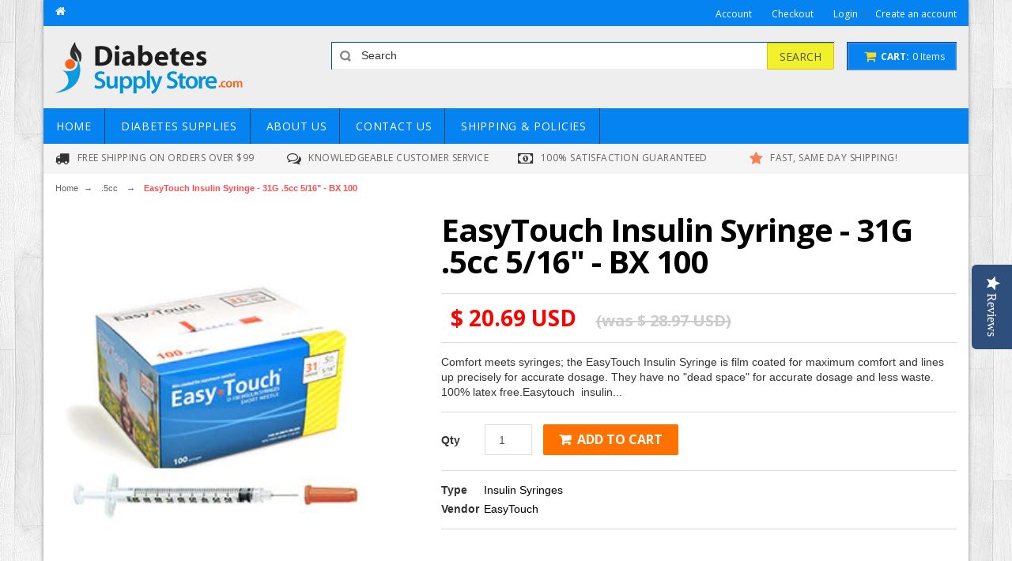

--- FILE ---
content_type: text/html; charset=utf-8
request_url: https://www.diabetessupplystore.com/products/easytouch-insulin-syringe-31g-5cc-5-16-inch
body_size: 22830
content:
<!doctype html>
<!--[if lt IE 7]><html class="no-js lt-ie9 lt-ie8 lt-ie7" lang="en"> <![endif]-->
<!--[if IE 7]><html class="no-js lt-ie9 lt-ie8" lang="en"> <![endif]-->
<!--[if IE 8]><html class="no-js lt-ie9" lang="en"> <![endif]-->
<!--[if IE 9 ]><html class="ie9 no-js"> <![endif]-->
<!--[if (gt IE 9)|!(IE)]><!--> <html class="no-js"> <!--<![endif]-->  
<head>
<!-- "snippets/limespot.liquid" was not rendered, the associated app was uninstalled -->
  <meta charset="utf-8">
  <meta http-equiv="X-UA-Compatible" content="IE=edge,chrome=1">

  
  <title>EasyTouch Insulin Syringe - 31G .5cc 5/16&quot; - BX 100 | Diabetes Supply Store</title>
  

  
  <meta name="description" content="Comfort meets syringes; the EasyTouch Insulin Syringe is film coated for maximum comfort and lines up precisely for accurate dosage. They have no &quot;dead space&quot; for accurate dosage and less waste. 100% latex free.Easytouch  insulin syringes provide the best combination of quality, comfort, and value. EasyTouch Insulin Sy" />
  

  <link rel="canonical" href="https://www.diabetessupplystore.com/products/easytouch-insulin-syringe-31g-5cc-5-16-inch" />

  <meta name="viewport" content="width=device-width, initial-scale=1, maximum-scale=1" /> 

  <script>window.performance && window.performance.mark && window.performance.mark('shopify.content_for_header.start');</script><meta id="shopify-digital-wallet" name="shopify-digital-wallet" content="/6503113/digital_wallets/dialog">
<meta name="shopify-checkout-api-token" content="741cb251dddcd09b6868e7c174894232">
<meta id="in-context-paypal-metadata" data-shop-id="6503113" data-venmo-supported="true" data-environment="production" data-locale="en_US" data-paypal-v4="true" data-currency="USD">
<link rel="alternate" type="application/json+oembed" href="https://www.diabetessupplystore.com/products/easytouch-insulin-syringe-31g-5cc-5-16-inch.oembed">
<script async="async" src="/checkouts/internal/preloads.js?locale=en-US"></script>
<script id="shopify-features" type="application/json">{"accessToken":"741cb251dddcd09b6868e7c174894232","betas":["rich-media-storefront-analytics"],"domain":"www.diabetessupplystore.com","predictiveSearch":true,"shopId":6503113,"locale":"en"}</script>
<script>var Shopify = Shopify || {};
Shopify.shop = "fishtank1.myshopify.com";
Shopify.locale = "en";
Shopify.currency = {"active":"USD","rate":"1.0"};
Shopify.country = "US";
Shopify.theme = {"name":"Live with fixed sliders and changed order of cols","id":50208131,"schema_name":null,"schema_version":null,"theme_store_id":null,"role":"main"};
Shopify.theme.handle = "null";
Shopify.theme.style = {"id":null,"handle":null};
Shopify.cdnHost = "www.diabetessupplystore.com/cdn";
Shopify.routes = Shopify.routes || {};
Shopify.routes.root = "/";</script>
<script type="module">!function(o){(o.Shopify=o.Shopify||{}).modules=!0}(window);</script>
<script>!function(o){function n(){var o=[];function n(){o.push(Array.prototype.slice.apply(arguments))}return n.q=o,n}var t=o.Shopify=o.Shopify||{};t.loadFeatures=n(),t.autoloadFeatures=n()}(window);</script>
<script id="shop-js-analytics" type="application/json">{"pageType":"product"}</script>
<script defer="defer" async type="module" src="//www.diabetessupplystore.com/cdn/shopifycloud/shop-js/modules/v2/client.init-shop-cart-sync_BN7fPSNr.en.esm.js"></script>
<script defer="defer" async type="module" src="//www.diabetessupplystore.com/cdn/shopifycloud/shop-js/modules/v2/chunk.common_Cbph3Kss.esm.js"></script>
<script defer="defer" async type="module" src="//www.diabetessupplystore.com/cdn/shopifycloud/shop-js/modules/v2/chunk.modal_DKumMAJ1.esm.js"></script>
<script type="module">
  await import("//www.diabetessupplystore.com/cdn/shopifycloud/shop-js/modules/v2/client.init-shop-cart-sync_BN7fPSNr.en.esm.js");
await import("//www.diabetessupplystore.com/cdn/shopifycloud/shop-js/modules/v2/chunk.common_Cbph3Kss.esm.js");
await import("//www.diabetessupplystore.com/cdn/shopifycloud/shop-js/modules/v2/chunk.modal_DKumMAJ1.esm.js");

  window.Shopify.SignInWithShop?.initShopCartSync?.({"fedCMEnabled":true,"windoidEnabled":true});

</script>
<script>(function() {
  var isLoaded = false;
  function asyncLoad() {
    if (isLoaded) return;
    isLoaded = true;
    var urls = ["https:\/\/cdn.shopify.com\/s\/files\/1\/0650\/3113\/t\/9\/assets\/sca-qv-scripts-noconfig.js?18108912822986345717\u0026shop=fishtank1.myshopify.com"];
    for (var i = 0; i < urls.length; i++) {
      var s = document.createElement('script');
      s.type = 'text/javascript';
      s.async = true;
      s.src = urls[i];
      var x = document.getElementsByTagName('script')[0];
      x.parentNode.insertBefore(s, x);
    }
  };
  if(window.attachEvent) {
    window.attachEvent('onload', asyncLoad);
  } else {
    window.addEventListener('load', asyncLoad, false);
  }
})();</script>
<script id="__st">var __st={"a":6503113,"offset":-18000,"reqid":"1b9e5a43-c9e9-473e-820b-775f5aa7a546-1770047018","pageurl":"www.diabetessupplystore.com\/products\/easytouch-insulin-syringe-31g-5cc-5-16-inch","u":"5df751863ac0","p":"product","rtyp":"product","rid":360539403};</script>
<script>window.ShopifyPaypalV4VisibilityTracking = true;</script>
<script id="captcha-bootstrap">!function(){'use strict';const t='contact',e='account',n='new_comment',o=[[t,t],['blogs',n],['comments',n],[t,'customer']],c=[[e,'customer_login'],[e,'guest_login'],[e,'recover_customer_password'],[e,'create_customer']],r=t=>t.map((([t,e])=>`form[action*='/${t}']:not([data-nocaptcha='true']) input[name='form_type'][value='${e}']`)).join(','),a=t=>()=>t?[...document.querySelectorAll(t)].map((t=>t.form)):[];function s(){const t=[...o],e=r(t);return a(e)}const i='password',u='form_key',d=['recaptcha-v3-token','g-recaptcha-response','h-captcha-response',i],f=()=>{try{return window.sessionStorage}catch{return}},m='__shopify_v',_=t=>t.elements[u];function p(t,e,n=!1){try{const o=window.sessionStorage,c=JSON.parse(o.getItem(e)),{data:r}=function(t){const{data:e,action:n}=t;return t[m]||n?{data:e,action:n}:{data:t,action:n}}(c);for(const[e,n]of Object.entries(r))t.elements[e]&&(t.elements[e].value=n);n&&o.removeItem(e)}catch(o){console.error('form repopulation failed',{error:o})}}const l='form_type',E='cptcha';function T(t){t.dataset[E]=!0}const w=window,h=w.document,L='Shopify',v='ce_forms',y='captcha';let A=!1;((t,e)=>{const n=(g='f06e6c50-85a8-45c8-87d0-21a2b65856fe',I='https://cdn.shopify.com/shopifycloud/storefront-forms-hcaptcha/ce_storefront_forms_captcha_hcaptcha.v1.5.2.iife.js',D={infoText:'Protected by hCaptcha',privacyText:'Privacy',termsText:'Terms'},(t,e,n)=>{const o=w[L][v],c=o.bindForm;if(c)return c(t,g,e,D).then(n);var r;o.q.push([[t,g,e,D],n]),r=I,A||(h.body.append(Object.assign(h.createElement('script'),{id:'captcha-provider',async:!0,src:r})),A=!0)});var g,I,D;w[L]=w[L]||{},w[L][v]=w[L][v]||{},w[L][v].q=[],w[L][y]=w[L][y]||{},w[L][y].protect=function(t,e){n(t,void 0,e),T(t)},Object.freeze(w[L][y]),function(t,e,n,w,h,L){const[v,y,A,g]=function(t,e,n){const i=e?o:[],u=t?c:[],d=[...i,...u],f=r(d),m=r(i),_=r(d.filter((([t,e])=>n.includes(e))));return[a(f),a(m),a(_),s()]}(w,h,L),I=t=>{const e=t.target;return e instanceof HTMLFormElement?e:e&&e.form},D=t=>v().includes(t);t.addEventListener('submit',(t=>{const e=I(t);if(!e)return;const n=D(e)&&!e.dataset.hcaptchaBound&&!e.dataset.recaptchaBound,o=_(e),c=g().includes(e)&&(!o||!o.value);(n||c)&&t.preventDefault(),c&&!n&&(function(t){try{if(!f())return;!function(t){const e=f();if(!e)return;const n=_(t);if(!n)return;const o=n.value;o&&e.removeItem(o)}(t);const e=Array.from(Array(32),(()=>Math.random().toString(36)[2])).join('');!function(t,e){_(t)||t.append(Object.assign(document.createElement('input'),{type:'hidden',name:u})),t.elements[u].value=e}(t,e),function(t,e){const n=f();if(!n)return;const o=[...t.querySelectorAll(`input[type='${i}']`)].map((({name:t})=>t)),c=[...d,...o],r={};for(const[a,s]of new FormData(t).entries())c.includes(a)||(r[a]=s);n.setItem(e,JSON.stringify({[m]:1,action:t.action,data:r}))}(t,e)}catch(e){console.error('failed to persist form',e)}}(e),e.submit())}));const S=(t,e)=>{t&&!t.dataset[E]&&(n(t,e.some((e=>e===t))),T(t))};for(const o of['focusin','change'])t.addEventListener(o,(t=>{const e=I(t);D(e)&&S(e,y())}));const B=e.get('form_key'),M=e.get(l),P=B&&M;t.addEventListener('DOMContentLoaded',(()=>{const t=y();if(P)for(const e of t)e.elements[l].value===M&&p(e,B);[...new Set([...A(),...v().filter((t=>'true'===t.dataset.shopifyCaptcha))])].forEach((e=>S(e,t)))}))}(h,new URLSearchParams(w.location.search),n,t,e,['guest_login'])})(!0,!0)}();</script>
<script integrity="sha256-4kQ18oKyAcykRKYeNunJcIwy7WH5gtpwJnB7kiuLZ1E=" data-source-attribution="shopify.loadfeatures" defer="defer" src="//www.diabetessupplystore.com/cdn/shopifycloud/storefront/assets/storefront/load_feature-a0a9edcb.js" crossorigin="anonymous"></script>
<script data-source-attribution="shopify.dynamic_checkout.dynamic.init">var Shopify=Shopify||{};Shopify.PaymentButton=Shopify.PaymentButton||{isStorefrontPortableWallets:!0,init:function(){window.Shopify.PaymentButton.init=function(){};var t=document.createElement("script");t.src="https://www.diabetessupplystore.com/cdn/shopifycloud/portable-wallets/latest/portable-wallets.en.js",t.type="module",document.head.appendChild(t)}};
</script>
<script data-source-attribution="shopify.dynamic_checkout.buyer_consent">
  function portableWalletsHideBuyerConsent(e){var t=document.getElementById("shopify-buyer-consent"),n=document.getElementById("shopify-subscription-policy-button");t&&n&&(t.classList.add("hidden"),t.setAttribute("aria-hidden","true"),n.removeEventListener("click",e))}function portableWalletsShowBuyerConsent(e){var t=document.getElementById("shopify-buyer-consent"),n=document.getElementById("shopify-subscription-policy-button");t&&n&&(t.classList.remove("hidden"),t.removeAttribute("aria-hidden"),n.addEventListener("click",e))}window.Shopify?.PaymentButton&&(window.Shopify.PaymentButton.hideBuyerConsent=portableWalletsHideBuyerConsent,window.Shopify.PaymentButton.showBuyerConsent=portableWalletsShowBuyerConsent);
</script>
<script data-source-attribution="shopify.dynamic_checkout.cart.bootstrap">document.addEventListener("DOMContentLoaded",(function(){function t(){return document.querySelector("shopify-accelerated-checkout-cart, shopify-accelerated-checkout")}if(t())Shopify.PaymentButton.init();else{new MutationObserver((function(e,n){t()&&(Shopify.PaymentButton.init(),n.disconnect())})).observe(document.body,{childList:!0,subtree:!0})}}));
</script>
<link id="shopify-accelerated-checkout-styles" rel="stylesheet" media="screen" href="https://www.diabetessupplystore.com/cdn/shopifycloud/portable-wallets/latest/accelerated-checkout-backwards-compat.css" crossorigin="anonymous">
<style id="shopify-accelerated-checkout-cart">
        #shopify-buyer-consent {
  margin-top: 1em;
  display: inline-block;
  width: 100%;
}

#shopify-buyer-consent.hidden {
  display: none;
}

#shopify-subscription-policy-button {
  background: none;
  border: none;
  padding: 0;
  text-decoration: underline;
  font-size: inherit;
  cursor: pointer;
}

#shopify-subscription-policy-button::before {
  box-shadow: none;
}

      </style>

<script>window.performance && window.performance.mark && window.performance.mark('shopify.content_for_header.end');</script>
  
  <link href="//www.diabetessupplystore.com/cdn/shop/t/9/assets/bootstrap.css?v=35344263274627445731438632345" rel="stylesheet" type="text/css" media="all" /> 
  <link href="//www.diabetessupplystore.com/cdn/shop/t/9/assets/assets.css?v=77467559233337830201706718525" rel="stylesheet" type="text/css" media="all" /> 
  <link href="//www.diabetessupplystore.com/cdn/shop/t/9/assets/style.css?v=80658295592130174621726581497" rel="stylesheet" type="text/css" media="all" />
  <link href="//www.diabetessupplystore.com/cdn/shop/t/9/assets/responsive.css?v=85805832042162312481533589268" rel="stylesheet" type="text/css" media="all" />
   <link href="//www.diabetessupplystore.com/cdn/shop/t/9/assets/owl.carousel.css?v=150967171365357328831437589048" rel="stylesheet" type="text/css" media="all" />
   <link href="//www.diabetessupplystore.com/cdn/shop/t/9/assets/font-awesome.css?v=34272100375937383151437589045" rel="stylesheet" type="text/css" media="all" />
  <link href="//fonts.googleapis.com/css?family=Open+Sans:200,300,400,500,600,700,800" rel="stylesheet" type="text/css" media="all" />

  <link href="//netdna.bootstrapcdn.com/font-awesome/4.0.3/css/font-awesome.css" rel="stylesheet">
  <link href="//www.diabetessupplystore.com/cdn/shop/t/9/assets/favicon.ico?v=37773786938450052531437589045" rel="icon" type="image/x-icon" />
  

  <!--[if lt IE 9]>
  <script src="//html5shiv.googlecode.com/svn/trunk/html5.js" type="text/javascript"></script>
  <link href="//www.diabetessupplystore.com/cdn/shop/t/9/assets/ie8.css?v=102185163757932963371437589046" rel="stylesheet" type="text/css" media="all" />
  <![endif]-->

<!--[if gte IE 8]>
<style type="text/css">.header_tiles ul.header_tiles-1 li.tile_currency select {padding: 0 0 0 8px !important;}</style>
<![endif]-->
  
  <!--[if gte IE 9]>
    <style type="text/css">
      .gradient {
         filter: none;
      }
    </style>
  <![endif]-->

  

  <script src="//www.diabetessupplystore.com/cdn/shopifycloud/storefront/assets/themes_support/option_selection-b017cd28.js" type="text/javascript"></script>
  <script src="//ajax.googleapis.com/ajax/libs/jquery/1.8.3/jquery.min.js" type="text/javascript"></script>  

  <script src="//www.diabetessupplystore.com/cdn/shop/t/9/assets/bootstrap.min.js?v=93334742405011977641437589042" type="text/javascript"></script>
  <script src="//www.diabetessupplystore.com/cdn/shop/t/9/assets/jquery-migrate-1.2.1.min.js?v=122074188791053731101437589046" type="text/javascript"></script>
  <script src="//www.diabetessupplystore.com/cdn/shop/t/9/assets/shop.js?v=25021465379791692621437589053" type="text/javascript"></script>
  <script src="//www.diabetessupplystore.com/cdn/shop/t/9/assets/jquery.nivoslider.js?v=56069901021760051741437589047" type="text/javascript"></script>
  <script src="//www.diabetessupplystore.com/cdn/shop/t/9/assets/jquery.easing.1.3.js?v=172541285191835633401437589047" type="text/javascript"></script>
  <script src="//www.diabetessupplystore.com/cdn/shop/t/9/assets/api.jquery.js?v=117108174632146741091437589039" type="text/javascript"></script>
  <script src="//www.diabetessupplystore.com/cdn/shop/t/9/assets/ajaxify-shop.js?v=3334773722310680411439905226" type="text/javascript"></script>
  <script src="//www.diabetessupplystore.com/cdn/shop/t/9/assets/hoverIntent.js?v=84919160550285729141437589046" type="text/javascript"></script>
  <script src="//www.diabetessupplystore.com/cdn/shop/t/9/assets/superfish.js?v=19899534622193427161437589051" type="text/javascript"></script>
  <script src="//www.diabetessupplystore.com/cdn/shop/t/9/assets/supersubs.js?v=136522731378567858201437589051" type="text/javascript"></script>
  <script src="//www.diabetessupplystore.com/cdn/shop/t/9/assets/jquery.mobilemenu.js?v=87980921553655589451437589047" type="text/javascript"></script>
  <script src="//www.diabetessupplystore.com/cdn/shop/t/9/assets/jquery.eclipse.js?v=198157036462541981437597774" type="text/javascript"></script>
  <script src="//www.diabetessupplystore.com/cdn/shop/t/9/assets/sftouchscreen.js?v=112366920105338648641437589049" type="text/javascript"></script>
  <script src="//www.diabetessupplystore.com/cdn/shop/t/9/assets/jquery.fancybox-1.3.4.js?v=173124019570998591221437589047" type="text/javascript"></script>
  <script src="//www.diabetessupplystore.com/cdn/shop/t/9/assets/jquery.bxslider.min.js?v=166052905847431135531437589046" type="text/javascript"></script>
  <script src="//www.diabetessupplystore.com/cdn/shop/t/9/assets/jquery.caroufredsel.min.js?v=178178032825860242381437589046" type="text/javascript"></script>
  <script src="//www.diabetessupplystore.com/cdn/shop/t/9/assets/jquery.mousewheel.js?v=51578613662682731711437589047" type="text/javascript"></script>
  <script src="//www.diabetessupplystore.com/cdn/shop/t/9/assets/jquery.selectik.min.js?v=51065691238798519411437589048" type="text/javascript"></script>
  <script src="//www.diabetessupplystore.com/cdn/shop/t/9/assets/owl.carousel.js?v=58797824293467862691437589048" type="text/javascript"></script>

  
<link rel="stylesheet" href="//www.diabetessupplystore.com/cdn/shop/t/9/assets/sca-quick-view.css?v=35321445006165830891437589049">
<link rel="stylesheet" href="//www.diabetessupplystore.com/cdn/shop/t/9/assets/sca-jquery.fancybox.css?v=46180872209303783111437589049">

<script src="//www.diabetessupplystore.com/cdn/shopifycloud/storefront/assets/themes_support/option_selection-b017cd28.js" type="text/javascript"></script>
 
<script type="text/javascript">
(function e(){var e=document.createElement("script");e.type="text/javascript",e.async=true,e.src="//staticw2.yotpo.com/sikqSgVfRP2HaJyEif4oF2OGwBHpKg64lzAyOeTk/widget.js";var t=document.getElementsByTagName("script")[0];t.parentNode.insertBefore(e,t)})();
</script>

  <!-- Start Visual Website Optimizer Asynchronous Code -->
<script type='text/javascript'>
var _vwo_code=(function(){
var account_id=44058,
settings_tolerance=2000,
library_tolerance=2500,
use_existing_jquery=false,
// DO NOT EDIT BELOW THIS LINE
f=false,d=document;return{use_existing_jquery:function(){return use_existing_jquery;},library_tolerance:function(){return library_tolerance;},finish:function(){if(!f){f=true;var a=d.getElementById('_vis_opt_path_hides');if(a)a.parentNode.removeChild(a);}},finished:function(){return f;},load:function(a){var b=d.createElement('script');b.src=a;b.type='text/javascript';b.innerText;b.onerror=function(){_vwo_code.finish();};d.getElementsByTagName('head')[0].appendChild(b);},init:function(){settings_timer=setTimeout('_vwo_code.finish()',settings_tolerance);var a=d.createElement('style'),b='body{opacity:0 !important;filter:alpha(opacity=0) !important;background:none !important;}',h=d.getElementsByTagName('head')[0];a.setAttribute('id','_vis_opt_path_hides');a.setAttribute('type','text/css');if(a.styleSheet)a.styleSheet.cssText=b;else a.appendChild(d.createTextNode(b));h.appendChild(a);this.load('//dev.visualwebsiteoptimizer.com/j.php?a='+account_id+'&u='+encodeURIComponent(d.URL)+'&r='+Math.random());return settings_timer;}};}());_vwo_settings_timer=_vwo_code.init();
</script>
<!-- End Visual Website Optimizer Asynchronous Code -->
<script type="text/javascript" src="//connect.nosto.com/include/shopify-6503113" async></script>
<meta property="og:image" content="https://cdn.shopify.com/s/files/1/0650/3113/products/08496-3156-01_d0d82eb9-4e09-457c-a0d0-69e12a341404.jpeg?v=1740763934" />
<meta property="og:image:secure_url" content="https://cdn.shopify.com/s/files/1/0650/3113/products/08496-3156-01_d0d82eb9-4e09-457c-a0d0-69e12a341404.jpeg?v=1740763934" />
<meta property="og:image:width" content="270" />
<meta property="og:image:height" content="270" />
<meta property="og:image:alt" content="EasyTouch Insulin Syringe - 31G .5cc 5/16" - BX 100" />
<link href="https://monorail-edge.shopifysvc.com" rel="dns-prefetch">
<script>(function(){if ("sendBeacon" in navigator && "performance" in window) {try {var session_token_from_headers = performance.getEntriesByType('navigation')[0].serverTiming.find(x => x.name == '_s').description;} catch {var session_token_from_headers = undefined;}var session_cookie_matches = document.cookie.match(/_shopify_s=([^;]*)/);var session_token_from_cookie = session_cookie_matches && session_cookie_matches.length === 2 ? session_cookie_matches[1] : "";var session_token = session_token_from_headers || session_token_from_cookie || "";function handle_abandonment_event(e) {var entries = performance.getEntries().filter(function(entry) {return /monorail-edge.shopifysvc.com/.test(entry.name);});if (!window.abandonment_tracked && entries.length === 0) {window.abandonment_tracked = true;var currentMs = Date.now();var navigation_start = performance.timing.navigationStart;var payload = {shop_id: 6503113,url: window.location.href,navigation_start,duration: currentMs - navigation_start,session_token,page_type: "product"};window.navigator.sendBeacon("https://monorail-edge.shopifysvc.com/v1/produce", JSON.stringify({schema_id: "online_store_buyer_site_abandonment/1.1",payload: payload,metadata: {event_created_at_ms: currentMs,event_sent_at_ms: currentMs}}));}}window.addEventListener('pagehide', handle_abandonment_event);}}());</script>
<script id="web-pixels-manager-setup">(function e(e,d,r,n,o){if(void 0===o&&(o={}),!Boolean(null===(a=null===(i=window.Shopify)||void 0===i?void 0:i.analytics)||void 0===a?void 0:a.replayQueue)){var i,a;window.Shopify=window.Shopify||{};var t=window.Shopify;t.analytics=t.analytics||{};var s=t.analytics;s.replayQueue=[],s.publish=function(e,d,r){return s.replayQueue.push([e,d,r]),!0};try{self.performance.mark("wpm:start")}catch(e){}var l=function(){var e={modern:/Edge?\/(1{2}[4-9]|1[2-9]\d|[2-9]\d{2}|\d{4,})\.\d+(\.\d+|)|Firefox\/(1{2}[4-9]|1[2-9]\d|[2-9]\d{2}|\d{4,})\.\d+(\.\d+|)|Chrom(ium|e)\/(9{2}|\d{3,})\.\d+(\.\d+|)|(Maci|X1{2}).+ Version\/(15\.\d+|(1[6-9]|[2-9]\d|\d{3,})\.\d+)([,.]\d+|)( \(\w+\)|)( Mobile\/\w+|) Safari\/|Chrome.+OPR\/(9{2}|\d{3,})\.\d+\.\d+|(CPU[ +]OS|iPhone[ +]OS|CPU[ +]iPhone|CPU IPhone OS|CPU iPad OS)[ +]+(15[._]\d+|(1[6-9]|[2-9]\d|\d{3,})[._]\d+)([._]\d+|)|Android:?[ /-](13[3-9]|1[4-9]\d|[2-9]\d{2}|\d{4,})(\.\d+|)(\.\d+|)|Android.+Firefox\/(13[5-9]|1[4-9]\d|[2-9]\d{2}|\d{4,})\.\d+(\.\d+|)|Android.+Chrom(ium|e)\/(13[3-9]|1[4-9]\d|[2-9]\d{2}|\d{4,})\.\d+(\.\d+|)|SamsungBrowser\/([2-9]\d|\d{3,})\.\d+/,legacy:/Edge?\/(1[6-9]|[2-9]\d|\d{3,})\.\d+(\.\d+|)|Firefox\/(5[4-9]|[6-9]\d|\d{3,})\.\d+(\.\d+|)|Chrom(ium|e)\/(5[1-9]|[6-9]\d|\d{3,})\.\d+(\.\d+|)([\d.]+$|.*Safari\/(?![\d.]+ Edge\/[\d.]+$))|(Maci|X1{2}).+ Version\/(10\.\d+|(1[1-9]|[2-9]\d|\d{3,})\.\d+)([,.]\d+|)( \(\w+\)|)( Mobile\/\w+|) Safari\/|Chrome.+OPR\/(3[89]|[4-9]\d|\d{3,})\.\d+\.\d+|(CPU[ +]OS|iPhone[ +]OS|CPU[ +]iPhone|CPU IPhone OS|CPU iPad OS)[ +]+(10[._]\d+|(1[1-9]|[2-9]\d|\d{3,})[._]\d+)([._]\d+|)|Android:?[ /-](13[3-9]|1[4-9]\d|[2-9]\d{2}|\d{4,})(\.\d+|)(\.\d+|)|Mobile Safari.+OPR\/([89]\d|\d{3,})\.\d+\.\d+|Android.+Firefox\/(13[5-9]|1[4-9]\d|[2-9]\d{2}|\d{4,})\.\d+(\.\d+|)|Android.+Chrom(ium|e)\/(13[3-9]|1[4-9]\d|[2-9]\d{2}|\d{4,})\.\d+(\.\d+|)|Android.+(UC? ?Browser|UCWEB|U3)[ /]?(15\.([5-9]|\d{2,})|(1[6-9]|[2-9]\d|\d{3,})\.\d+)\.\d+|SamsungBrowser\/(5\.\d+|([6-9]|\d{2,})\.\d+)|Android.+MQ{2}Browser\/(14(\.(9|\d{2,})|)|(1[5-9]|[2-9]\d|\d{3,})(\.\d+|))(\.\d+|)|K[Aa][Ii]OS\/(3\.\d+|([4-9]|\d{2,})\.\d+)(\.\d+|)/},d=e.modern,r=e.legacy,n=navigator.userAgent;return n.match(d)?"modern":n.match(r)?"legacy":"unknown"}(),u="modern"===l?"modern":"legacy",c=(null!=n?n:{modern:"",legacy:""})[u],f=function(e){return[e.baseUrl,"/wpm","/b",e.hashVersion,"modern"===e.buildTarget?"m":"l",".js"].join("")}({baseUrl:d,hashVersion:r,buildTarget:u}),m=function(e){var d=e.version,r=e.bundleTarget,n=e.surface,o=e.pageUrl,i=e.monorailEndpoint;return{emit:function(e){var a=e.status,t=e.errorMsg,s=(new Date).getTime(),l=JSON.stringify({metadata:{event_sent_at_ms:s},events:[{schema_id:"web_pixels_manager_load/3.1",payload:{version:d,bundle_target:r,page_url:o,status:a,surface:n,error_msg:t},metadata:{event_created_at_ms:s}}]});if(!i)return console&&console.warn&&console.warn("[Web Pixels Manager] No Monorail endpoint provided, skipping logging."),!1;try{return self.navigator.sendBeacon.bind(self.navigator)(i,l)}catch(e){}var u=new XMLHttpRequest;try{return u.open("POST",i,!0),u.setRequestHeader("Content-Type","text/plain"),u.send(l),!0}catch(e){return console&&console.warn&&console.warn("[Web Pixels Manager] Got an unhandled error while logging to Monorail."),!1}}}}({version:r,bundleTarget:l,surface:e.surface,pageUrl:self.location.href,monorailEndpoint:e.monorailEndpoint});try{o.browserTarget=l,function(e){var d=e.src,r=e.async,n=void 0===r||r,o=e.onload,i=e.onerror,a=e.sri,t=e.scriptDataAttributes,s=void 0===t?{}:t,l=document.createElement("script"),u=document.querySelector("head"),c=document.querySelector("body");if(l.async=n,l.src=d,a&&(l.integrity=a,l.crossOrigin="anonymous"),s)for(var f in s)if(Object.prototype.hasOwnProperty.call(s,f))try{l.dataset[f]=s[f]}catch(e){}if(o&&l.addEventListener("load",o),i&&l.addEventListener("error",i),u)u.appendChild(l);else{if(!c)throw new Error("Did not find a head or body element to append the script");c.appendChild(l)}}({src:f,async:!0,onload:function(){if(!function(){var e,d;return Boolean(null===(d=null===(e=window.Shopify)||void 0===e?void 0:e.analytics)||void 0===d?void 0:d.initialized)}()){var d=window.webPixelsManager.init(e)||void 0;if(d){var r=window.Shopify.analytics;r.replayQueue.forEach((function(e){var r=e[0],n=e[1],o=e[2];d.publishCustomEvent(r,n,o)})),r.replayQueue=[],r.publish=d.publishCustomEvent,r.visitor=d.visitor,r.initialized=!0}}},onerror:function(){return m.emit({status:"failed",errorMsg:"".concat(f," has failed to load")})},sri:function(e){var d=/^sha384-[A-Za-z0-9+/=]+$/;return"string"==typeof e&&d.test(e)}(c)?c:"",scriptDataAttributes:o}),m.emit({status:"loading"})}catch(e){m.emit({status:"failed",errorMsg:(null==e?void 0:e.message)||"Unknown error"})}}})({shopId: 6503113,storefrontBaseUrl: "https://www.diabetessupplystore.com",extensionsBaseUrl: "https://extensions.shopifycdn.com/cdn/shopifycloud/web-pixels-manager",monorailEndpoint: "https://monorail-edge.shopifysvc.com/unstable/produce_batch",surface: "storefront-renderer",enabledBetaFlags: ["2dca8a86"],webPixelsConfigList: [{"id":"60817470","eventPayloadVersion":"v1","runtimeContext":"LAX","scriptVersion":"1","type":"CUSTOM","privacyPurposes":["ANALYTICS"],"name":"Google Analytics tag (migrated)"},{"id":"shopify-app-pixel","configuration":"{}","eventPayloadVersion":"v1","runtimeContext":"STRICT","scriptVersion":"0450","apiClientId":"shopify-pixel","type":"APP","privacyPurposes":["ANALYTICS","MARKETING"]},{"id":"shopify-custom-pixel","eventPayloadVersion":"v1","runtimeContext":"LAX","scriptVersion":"0450","apiClientId":"shopify-pixel","type":"CUSTOM","privacyPurposes":["ANALYTICS","MARKETING"]}],isMerchantRequest: false,initData: {"shop":{"name":"Diabetes Supply Store","paymentSettings":{"currencyCode":"USD"},"myshopifyDomain":"fishtank1.myshopify.com","countryCode":"US","storefrontUrl":"https:\/\/www.diabetessupplystore.com"},"customer":null,"cart":null,"checkout":null,"productVariants":[{"price":{"amount":20.69,"currencyCode":"USD"},"product":{"title":"EasyTouch Insulin Syringe - 31G .5cc 5\/16\" - BX 100","vendor":"EasyTouch","id":"360539403","untranslatedTitle":"EasyTouch Insulin Syringe - 31G .5cc 5\/16\" - BX 100","url":"\/products\/easytouch-insulin-syringe-31g-5cc-5-16-inch","type":"Insulin Syringes"},"id":"4151151619","image":{"src":"\/\/www.diabetessupplystore.com\/cdn\/shop\/products\/08496-3156-01_d0d82eb9-4e09-457c-a0d0-69e12a341404.jpeg?v=1740763934"},"sku":"08496-3156-01","title":"Default Title","untranslatedTitle":"Default Title"}],"purchasingCompany":null},},"https://www.diabetessupplystore.com/cdn","1d2a099fw23dfb22ep557258f5m7a2edbae",{"modern":"","legacy":""},{"shopId":"6503113","storefrontBaseUrl":"https:\/\/www.diabetessupplystore.com","extensionBaseUrl":"https:\/\/extensions.shopifycdn.com\/cdn\/shopifycloud\/web-pixels-manager","surface":"storefront-renderer","enabledBetaFlags":"[\"2dca8a86\"]","isMerchantRequest":"false","hashVersion":"1d2a099fw23dfb22ep557258f5m7a2edbae","publish":"custom","events":"[[\"page_viewed\",{}],[\"product_viewed\",{\"productVariant\":{\"price\":{\"amount\":20.69,\"currencyCode\":\"USD\"},\"product\":{\"title\":\"EasyTouch Insulin Syringe - 31G .5cc 5\/16\\\" - BX 100\",\"vendor\":\"EasyTouch\",\"id\":\"360539403\",\"untranslatedTitle\":\"EasyTouch Insulin Syringe - 31G .5cc 5\/16\\\" - BX 100\",\"url\":\"\/products\/easytouch-insulin-syringe-31g-5cc-5-16-inch\",\"type\":\"Insulin Syringes\"},\"id\":\"4151151619\",\"image\":{\"src\":\"\/\/www.diabetessupplystore.com\/cdn\/shop\/products\/08496-3156-01_d0d82eb9-4e09-457c-a0d0-69e12a341404.jpeg?v=1740763934\"},\"sku\":\"08496-3156-01\",\"title\":\"Default Title\",\"untranslatedTitle\":\"Default Title\"}}]]"});</script><script>
  window.ShopifyAnalytics = window.ShopifyAnalytics || {};
  window.ShopifyAnalytics.meta = window.ShopifyAnalytics.meta || {};
  window.ShopifyAnalytics.meta.currency = 'USD';
  var meta = {"product":{"id":360539403,"gid":"gid:\/\/shopify\/Product\/360539403","vendor":"EasyTouch","type":"Insulin Syringes","handle":"easytouch-insulin-syringe-31g-5cc-5-16-inch","variants":[{"id":4151151619,"price":2069,"name":"EasyTouch Insulin Syringe - 31G .5cc 5\/16\" - BX 100","public_title":null,"sku":"08496-3156-01"}],"remote":false},"page":{"pageType":"product","resourceType":"product","resourceId":360539403,"requestId":"1b9e5a43-c9e9-473e-820b-775f5aa7a546-1770047018"}};
  for (var attr in meta) {
    window.ShopifyAnalytics.meta[attr] = meta[attr];
  }
</script>
<script class="analytics">
  (function () {
    var customDocumentWrite = function(content) {
      var jquery = null;

      if (window.jQuery) {
        jquery = window.jQuery;
      } else if (window.Checkout && window.Checkout.$) {
        jquery = window.Checkout.$;
      }

      if (jquery) {
        jquery('body').append(content);
      }
    };

    var hasLoggedConversion = function(token) {
      if (token) {
        return document.cookie.indexOf('loggedConversion=' + token) !== -1;
      }
      return false;
    }

    var setCookieIfConversion = function(token) {
      if (token) {
        var twoMonthsFromNow = new Date(Date.now());
        twoMonthsFromNow.setMonth(twoMonthsFromNow.getMonth() + 2);

        document.cookie = 'loggedConversion=' + token + '; expires=' + twoMonthsFromNow;
      }
    }

    var trekkie = window.ShopifyAnalytics.lib = window.trekkie = window.trekkie || [];
    if (trekkie.integrations) {
      return;
    }
    trekkie.methods = [
      'identify',
      'page',
      'ready',
      'track',
      'trackForm',
      'trackLink'
    ];
    trekkie.factory = function(method) {
      return function() {
        var args = Array.prototype.slice.call(arguments);
        args.unshift(method);
        trekkie.push(args);
        return trekkie;
      };
    };
    for (var i = 0; i < trekkie.methods.length; i++) {
      var key = trekkie.methods[i];
      trekkie[key] = trekkie.factory(key);
    }
    trekkie.load = function(config) {
      trekkie.config = config || {};
      trekkie.config.initialDocumentCookie = document.cookie;
      var first = document.getElementsByTagName('script')[0];
      var script = document.createElement('script');
      script.type = 'text/javascript';
      script.onerror = function(e) {
        var scriptFallback = document.createElement('script');
        scriptFallback.type = 'text/javascript';
        scriptFallback.onerror = function(error) {
                var Monorail = {
      produce: function produce(monorailDomain, schemaId, payload) {
        var currentMs = new Date().getTime();
        var event = {
          schema_id: schemaId,
          payload: payload,
          metadata: {
            event_created_at_ms: currentMs,
            event_sent_at_ms: currentMs
          }
        };
        return Monorail.sendRequest("https://" + monorailDomain + "/v1/produce", JSON.stringify(event));
      },
      sendRequest: function sendRequest(endpointUrl, payload) {
        // Try the sendBeacon API
        if (window && window.navigator && typeof window.navigator.sendBeacon === 'function' && typeof window.Blob === 'function' && !Monorail.isIos12()) {
          var blobData = new window.Blob([payload], {
            type: 'text/plain'
          });

          if (window.navigator.sendBeacon(endpointUrl, blobData)) {
            return true;
          } // sendBeacon was not successful

        } // XHR beacon

        var xhr = new XMLHttpRequest();

        try {
          xhr.open('POST', endpointUrl);
          xhr.setRequestHeader('Content-Type', 'text/plain');
          xhr.send(payload);
        } catch (e) {
          console.log(e);
        }

        return false;
      },
      isIos12: function isIos12() {
        return window.navigator.userAgent.lastIndexOf('iPhone; CPU iPhone OS 12_') !== -1 || window.navigator.userAgent.lastIndexOf('iPad; CPU OS 12_') !== -1;
      }
    };
    Monorail.produce('monorail-edge.shopifysvc.com',
      'trekkie_storefront_load_errors/1.1',
      {shop_id: 6503113,
      theme_id: 50208131,
      app_name: "storefront",
      context_url: window.location.href,
      source_url: "//www.diabetessupplystore.com/cdn/s/trekkie.storefront.c59ea00e0474b293ae6629561379568a2d7c4bba.min.js"});

        };
        scriptFallback.async = true;
        scriptFallback.src = '//www.diabetessupplystore.com/cdn/s/trekkie.storefront.c59ea00e0474b293ae6629561379568a2d7c4bba.min.js';
        first.parentNode.insertBefore(scriptFallback, first);
      };
      script.async = true;
      script.src = '//www.diabetessupplystore.com/cdn/s/trekkie.storefront.c59ea00e0474b293ae6629561379568a2d7c4bba.min.js';
      first.parentNode.insertBefore(script, first);
    };
    trekkie.load(
      {"Trekkie":{"appName":"storefront","development":false,"defaultAttributes":{"shopId":6503113,"isMerchantRequest":null,"themeId":50208131,"themeCityHash":"8658956796003100311","contentLanguage":"en","currency":"USD"},"isServerSideCookieWritingEnabled":true,"monorailRegion":"shop_domain","enabledBetaFlags":["65f19447","b5387b81"]},"Session Attribution":{},"S2S":{"facebookCapiEnabled":false,"source":"trekkie-storefront-renderer","apiClientId":580111}}
    );

    var loaded = false;
    trekkie.ready(function() {
      if (loaded) return;
      loaded = true;

      window.ShopifyAnalytics.lib = window.trekkie;

      var originalDocumentWrite = document.write;
      document.write = customDocumentWrite;
      try { window.ShopifyAnalytics.merchantGoogleAnalytics.call(this); } catch(error) {};
      document.write = originalDocumentWrite;

      window.ShopifyAnalytics.lib.page(null,{"pageType":"product","resourceType":"product","resourceId":360539403,"requestId":"1b9e5a43-c9e9-473e-820b-775f5aa7a546-1770047018","shopifyEmitted":true});

      var match = window.location.pathname.match(/checkouts\/(.+)\/(thank_you|post_purchase)/)
      var token = match? match[1]: undefined;
      if (!hasLoggedConversion(token)) {
        setCookieIfConversion(token);
        window.ShopifyAnalytics.lib.track("Viewed Product",{"currency":"USD","variantId":4151151619,"productId":360539403,"productGid":"gid:\/\/shopify\/Product\/360539403","name":"EasyTouch Insulin Syringe - 31G .5cc 5\/16\" - BX 100","price":"20.69","sku":"08496-3156-01","brand":"EasyTouch","variant":null,"category":"Insulin Syringes","nonInteraction":true,"remote":false},undefined,undefined,{"shopifyEmitted":true});
      window.ShopifyAnalytics.lib.track("monorail:\/\/trekkie_storefront_viewed_product\/1.1",{"currency":"USD","variantId":4151151619,"productId":360539403,"productGid":"gid:\/\/shopify\/Product\/360539403","name":"EasyTouch Insulin Syringe - 31G .5cc 5\/16\" - BX 100","price":"20.69","sku":"08496-3156-01","brand":"EasyTouch","variant":null,"category":"Insulin Syringes","nonInteraction":true,"remote":false,"referer":"https:\/\/www.diabetessupplystore.com\/products\/easytouch-insulin-syringe-31g-5cc-5-16-inch"});
      }
    });


        var eventsListenerScript = document.createElement('script');
        eventsListenerScript.async = true;
        eventsListenerScript.src = "//www.diabetessupplystore.com/cdn/shopifycloud/storefront/assets/shop_events_listener-3da45d37.js";
        document.getElementsByTagName('head')[0].appendChild(eventsListenerScript);

})();</script>
  <script>
  if (!window.ga || (window.ga && typeof window.ga !== 'function')) {
    window.ga = function ga() {
      (window.ga.q = window.ga.q || []).push(arguments);
      if (window.Shopify && window.Shopify.analytics && typeof window.Shopify.analytics.publish === 'function') {
        window.Shopify.analytics.publish("ga_stub_called", {}, {sendTo: "google_osp_migration"});
      }
      console.error("Shopify's Google Analytics stub called with:", Array.from(arguments), "\nSee https://help.shopify.com/manual/promoting-marketing/pixels/pixel-migration#google for more information.");
    };
    if (window.Shopify && window.Shopify.analytics && typeof window.Shopify.analytics.publish === 'function') {
      window.Shopify.analytics.publish("ga_stub_initialized", {}, {sendTo: "google_osp_migration"});
    }
  }
</script>
<script
  defer
  src="https://www.diabetessupplystore.com/cdn/shopifycloud/perf-kit/shopify-perf-kit-3.1.0.min.js"
  data-application="storefront-renderer"
  data-shop-id="6503113"
  data-render-region="gcp-us-east1"
  data-page-type="product"
  data-theme-instance-id="50208131"
  data-theme-name=""
  data-theme-version=""
  data-monorail-region="shop_domain"
  data-resource-timing-sampling-rate="10"
  data-shs="true"
  data-shs-beacon="true"
  data-shs-export-with-fetch="true"
  data-shs-logs-sample-rate="1"
  data-shs-beacon-endpoint="https://www.diabetessupplystore.com/api/collect"
></script>
</head>
<body id="easytouch-insulin-syringe-31g-5cc-5-16-quot-bx-100" class="template-product">
 
<div id="wrapper">

<header id="header">
  <div class="top-links">
    <div class="container">
      <!-- home -->
      <div class="tile tile_home trs_scale">
        <a href="/"><i class="fa fa-home"></i></a>
      </div> 
      <!-- currency -->
      <div class="tile_currency">
        
      </div>
      <div class="toplinks">
        <div class="links">
          <div class="myaccount">
          
            
              <a href="https://shopify.com/6503113/account?locale=en&amp;region_country=US" id="customer_login_link"><span>Account</span></a>
            
          
          </div>
          <div class="check">
            <a href="/checkout" title="Checkout"><span>Checkout</span></a>
          </div>
          <div class="login">
          
            
              <a href="https://shopify.com/6503113/account?locale=en&amp;region_country=US" id="customer_login_link"><span>Login</span></a> <span>or</span> <a href="https://shopify.com/6503113/account?locale=en" id="customer_register_link"><span>Create an account</span></a>
            
          
          </div>
        </div> <!-- links -->
      </div> <!-- toplinks -->
    </div><!-- container -->
  </div>
  <div class="container">
    <!-- logo -->
    
      <a id="logo" href="/">
        <img src="//www.diabetessupplystore.com/cdn/shop/t/9/assets/logo.png?v=144812740183409855201437589048" alt="Diabetes Supply Store" />
      </a>
    
   
    <!-- tiles -->
    <div class="header_tiles">
      <ul class="header_tiles-2">
        <li class="tile_search trs_bg">
          <!-- search form -->
          <form id="search_top" class="search-form" action="/search" method="get" role="search">
            <input id="search-field" type="text" name="q" placeholder="Search" />
            <button type="submit" title="Search" class="search-btn-bg" id="submit-button" onclick="javascript:document.getElementById('search_top').submit();"><span>Search</span></button>
          </form>
        </li>
        <li class="tile_cart trs_bg">
          <!-- shopping cart -->
          <div class="carthead" id="cartbox_header">
            <a href="/cart">
              <i class="fa fa-shopping-cart"></i>
              <b>Cart:</b>
              <span class="cart-total-items"><span class="count">0</span> Items</span>
            </a>
          </div>
        </li>
      </ul>
    </div>
    <!-- *************************** mini cart code *************************** -->
    <div class="mycart">
      <div class="page_content">
        <form action="/cart" method="post" id="minicartform" class="form-inline hidden">
          <div class="mycart-title">Recently added item(s)</div>
          <div class="cart-list" id="minicartitems">
          
          </div>
          <div class="cart_subtotal">
            <h3>Subtotal <span class="money cart-total-price">$ 0.00</span></h3>
          </div>
          <div id="mypadding">
            <a href="" class="cshop">Continue shopping</a>
            <input type="submit" name="checkout" value="Check out" class="btn btn-primary" />
          </div>
        </form>
        <div class="myemptycart">
          <h2>It appears that your cart is currently empty!</h2>
          <h3>You can continue browsing <a href="/collections/all">here</a>.</h3>
        </div>
    </div>
  </div>
  <script type="text/javascript">
    var ua = navigator.userAgent.toLowerCase(),
        platform = navigator.platform.toLowerCase(),
        platformName = ua.match(/ip(?:ad|od|hone)/) ? 'ios' : (ua.match(/(?:webos|android)/) || platform.match(/mac|win|linux/) || ['other'])[0],
        isMobile = /ios|android|webos/.test(platformName);
    if(!isMobile) {
      jQuery('#cartbox_header').on('mouseover', function(){
        jQuery('.mycart').slideDown(500);
      });
      jQuery('#cartbox_header, .mycart').on('mouseout', function(){
        setTimeout(function(){
          if (!jQuery('#cartbox_header').is(':hover') && !jQuery('.mycart').is(':hover')) {
            jQuery('.mycart').slideUp(100); 
          }
        }, 500);
      });
    }
  </script>
  <!-- *************************** mini cart code end *************************** -->
  </div>
</header>
  
  
  
  
<!-- Navigation -->
  
  
  

 


<div class="hidden-desktop" id="menu">

  
      <ul class="navmenu">
        
         <li>
          <div class="menutop">
            <div class="toggle"> <span class="icon-bar"></span> <span class="icon-bar"></span> <span class="icon-bar"></span></div>
          <h2>Menu</h2>
          </div>
   <ul style="display:none;" class="submenu">
      <li>
              <ul class="topnav">
    
    
    
    <li>
      <a href="/" title="">Home</a>
    </li>
    
    
    
    
    <li class="has-dropdown">
      <a href="/collections/all" title="">Diabetes Supplies</a>
      <ul>
        
        
        
        <li class="has-dropdown">
          <a href="/collections/diabetes-testing-supplies" title="">Testing Supplies</a>
          <ul>
            
            <li>
              <a href="/collections/glucose-test-strips" title="">Diabetes Test Strips</a>
            </li>
            
            <li>
              <a href="/collections/glucose-meter-kits" title="">Glucose Meters</a>
            </li>
            
            <li>
              <a href="/" title="">Lancets & Devices</a>
            </li>
            
            <li>
              <a href="/collections/insulin-syringes" title="">Insulin Syringes</a>
            </li>
            
            <li>
              <a href="/collections/pen-needles" title="">Pen Needles</a>
            </li>
            
            <li>
              <a href="/collections/meter-combo-kits" title="">All in One Kits</a>
            </li>
            
          </ul>
        </li>
        
        
        
        
        <li class="has-dropdown">
          <a href="/collections/diabetic-pet-care" title="">Diabetic Pet Care</a>
          <ul>
            
            <li>
              <a href="/collections/diabetic-pet-syringes" title="">Vet Insulin Syringes</a>
            </li>
            
            <li>
              <a href="/collections/pet-diabetes-test-strips" title="">Pet Test Strips</a>
            </li>
            
            <li>
              <a href="/collections/pet-glucose-meters" title="">Pet Glucose Meters</a>
            </li>
            
            <li>
              <a href="/collections/test" title="">Test</a>
            </li>
            
          </ul>
        </li>
        
        
        
        
        <li class="has-dropdown">
          <a href="/collections/insulin-pump-supplies" title="">Insulin Pump Supplies</a>
          <ul>
            
            <li>
              <a href="/collections/infusion-sets" title="">Infusion Sets</a>
            </li>
            
            <li>
              <a href="/collections/cartridges-and-reservoirs" title="">Cartridges / Resovoirs</a>
            </li>
            
            <li>
              <a href="/collections/skin-adhesives-barrier-wipes" title="">Skin Adhesives & Protection</a>
            </li>
            
          </ul>
        </li>
        
        
        
        
        <li class="has-dropdown">
          <a href="/collections/mens-health-and-ed" title="">Men's Health / ED</a>
          <ul>
            
            <li>
              <a href="/collections/erection-pumps" title="">ED Pumps</a>
            </li>
            
            <li>
              <a href="/collections/tension-rings" title="">Tension Rings</a>
            </li>
            
            <li>
              <a href="/collections/mens-health-accessories" title="">Accessories</a>
            </li>
            
          </ul>
        </li>
        
        
        
        
        <li class="has-dropdown">
          <a href="/collections/diabetic-accessories" title="">Diabetic Accessories</a>
          <ul>
            
            <li>
              <a href="/collections/diabetes-log-books" title="">Diabetes Log Books</a>
            </li>
            
            <li>
              <a href="/collections/insulin-coolers" title="">Insulin Coolers & Travel</a>
            </li>
            
            <li>
              <a href="/collections/diabetic-snacks" title="">Diabetic Snacks</a>
            </li>
            
            <li>
              <a href="/collections/diabetic-skin-care" title="">Skin Care</a>
            </li>
            
            <li>
              <a href="/collections/diabetes-shirts" title="">Diabetes T-Shirts</a>
            </li>
            
          </ul>
        </li>
        
        
        
        
        <li class="has-dropdown">
          <a href="/collections/glucose-control" title="">Glucose Control</a>
          <ul>
            
            <li>
              <a href="/collections/glucose-tabs" title="">Glucose Tabs</a>
            </li>
            
            <li>
              <a href="/collections/vitamin-supplements" title="">Vitamin Supplements</a>
            </li>
            
            <li>
              <a href="/collections/diabetic-snacks" title="">Diabetic Snacks</a>
            </li>
            
            <li>
              <a href="/collections/drink-mixes" title="">Drink Mixes</a>
            </li>
            
          </ul>
        </li>
        
                
      </ul>
    </li>
    
    
    
    
    <li>
      <a href="/pages/about-us" title="">About Us</a>
    </li>
    
    
    
    
    <li>
      <a href="/pages/contact-form" title="">Contact Us</a>
    </li>
    
    
    
    
    <li>
      <a href="/pages/shipping-and-polices" title="">Shipping & Policies</a>
    </li>
    
    
  </ul>
                </li>
      </ul>

    </div>


  <script type="text/javascript">
jQuery(document).ready(function() {
jQuery('.toggle').click(function() {
if (jQuery('.submenu').is(":hidden"))
{
jQuery('.submenu').slideDown("fast");
} else {
jQuery('.submenu').slideUp("fast");
}
return false;
});
});

/*Phone Menu*/
jQuery(document).ready(function() {
  jQuery(".topnav").accordion({
    accordion:false,
    speed: 300,
    closedSign: '+',
    openedSign: '-'
  });
});
</script>
<div id="navigation">
<nav role="navigation">

    <ul class="site-nav container">
	<li>
		<a href="/" class="current"><span>Home</span></a>
	</li>
	<li class="dropdown mega-menu">
		<a href="/collections/diabetes-supplies"><span>Diabetes Supplies</span></a>
		<div class="site-nav-dropdown">
			<div class="container">
				<div class="col-1 parent-mega-menu">
					<div class="inner">
						<!-- Menu level 2 -->
						<a href="/collections/diabetes-testing-supplies" class="current"><span>Testing Supplies</span></a>
						<ul class="dropdown">
							<!-- Menu level 3 -->
							<li>
								<a href="/collections/glucose-test-strips"><span>Diabetes Test Strips</span></a>
							</li>
							<!-- Menu level 3 -->
							<li>
								<a href="/collections/glucose-meter-kits"><span>Glucose Meters</span></a>
							</li>
							<!-- Menu level 3 -->
							<li>
								<a href="/collections/lancets" class="current"><span>Lancets</span></a>
							</li>
							<!-- Menu level 3 -->
							<li>
								<a href="/collections/lancing-devices" class="current"><span>Lancing Devices</span></a>
							</li>
							<!-- Menu level 3 -->
							<li>
								<a href="/collections/insulin-syringes"><span>Insulin Syringes</span></a>
							</li>
							<!-- Menu level 3 -->
							<li>
								<a href="/collections/pen-needles"><span>Pen Needles</span></a>
							</li>
							<!-- Menu level 3 -->
							<li>
								<a href="/collections/meter-combo-kits"><span>All in One Kits</span></a>
							</li>
						</ul>
					</div>
					<div class="inner">
					<!-- Menu level 2 -->
						<a href="/collections/diabetic-pet-care" class="current"><span>Diabetic Pet Care</span></a>
						<ul class="dropdown">
							<!-- Menu level 3 -->
							<li>
								<a href="/collections/diabetic-pet-syringes" class="current"><span>Vet Insulin Syringes</span></a>
							</li>
							<!-- Menu level 3 -->
							<li>
								<a href="/collections/pet-diabetes-test-strips" class="current"><span>Pet Test Strips</span></a>
							</li>
							<!-- Menu level 3 -->
							
						</ul>
					</div>
					<div class="inner">
					<!-- Menu level 2 -->
						<a href="/collections/insulin-pump-supplies" class="current"><span>Insulin Pump Supplies</span></a>
						<ul class="dropdown">
							<!-- Menu level 3 -->
							<li>
								<a href="/collections/infusion-sets"><span>Infusion Sets</span></a>
							</li>
							<!-- Menu level 3 -->
							<li>
								<a href="/collections/cartridges-and-reservoirs" class="current"><span>Cartridges / Resovoirs</span></a>
							</li>
							<!-- Menu level 3 -->
							
							<!-- Menu level 3 -->
							<li>
								<a href="/collections/carrying-cases" class="current"><span>Insulin Pump Cases</span></a>
							</li>
							<!-- Menu level 3 -->
							<li>
								<a href="/collections/insulin-pump-accessories" class="current"><span>Accessories</span></a>
							</li>
							<!-- Menu level 3 -->
							<li>
								<a href="/collections/skin-adhesives-barrier-wipes" class="current"><span>Skin Adhesives & Protection</span></a>
							</li>
						</ul>
					</div>
					<div class="inner">
						<!-- Menu level 2 -->
						<a href="/collections/diabetic-accessories" class="current"><span>Diabetic Accessories</span></a>
						<ul class="dropdown">
							<!-- Menu level 3 -->
							<li>
								<a href="/collections/diabetes-log-books"><span>Diabetes Log Books</span></a>
							</li>
							<!-- Menu level 3 -->
							<li>
								<a href="/collections/glucose-control-solutions"><span>Control Solutions</span></a>
							</li>
							<!-- Menu level 3 -->
							
							<!-- Menu level 3 -->
							<li>
								<a href="/collections/insulin-coolers"><span>Insulin Coolers &amp; Travel</span></a>
							</li>
							<!-- Menu level 3 -->
							<li>
								<a href="/collections/diabetic-snacksrr" class="current"><span>Diabetic Snacks</span></a>
							</li>
							<!-- Menu level 3 -->
							<li>
								<a href="/collections/diabetic-skin-care"><span>Skin Care</span></a>
							</li>
							<!-- Menu level 3 -->
							<li>
								<a href="/collections/diabetes-shirts"><span>Diabetes T-Shirts</span></a>
							</li>
						</ul>
					</div>
					<div class="inner">
						<!-- Menu level 2 -->
						<a href="/collections/glucose-control" class="current"><span>Glucose Control</span></a>
						<ul class="dropdown">
							<!-- Menu level 3 -->
							
							<!-- Menu level 3 -->
							<li>
								<a href="/collections/vitamin-supplements" class="current"><span>Vitamin Supplements</span></a>
							</li>
							<!-- Menu level 3 -->
							<li>
								<a href="/collections/diabetic-snacks" class="current"><span>Diabetic Snacks</span></a>
							</li>
							<!-- Menu level 3 -->
							<li>
								<a href="/collections/drink-mixes" class="current"><span>Drink Mixes</span></a>
							</li>
						</ul>
					</div>
					<div class="inner">
						<!-- Menu level 2 -->
						<a href="/collections/mens-health-and-ed" class="current"><span>Men's Health / ED</span></a>
						<ul class="dropdown">
							<!-- Menu level 3 -->
							<li>
								<a href="/collections/erection-pumps" class="current"><span>ED Pumps</span></a>
							</li>
							<!-- Menu level 3 -->
							<li>
								<a href="/collections/tension-rings" class="current"><span>Tension Rings</span></a>
							</li>
							<!-- Menu level 3 -->
							<li>
								<a href="/collections/mens-health-accessories" class="current"><span>Accessories</span></a>
							</li>
						</ul>
					</div>
				</div>
			</div>
		</div>
	</li>
	<li><a href="/pages/about-us"><span>About Us</span></a></li>
	<li><a href="/community/contact"><span>Contact Us</span></a></li>
	<li><a href="/pages/shipping-and-polices"><span>Shipping & Policies</span></a></li>
</ul>


<script>
  jQuery(document).ready(function() {
    jQuery("ul.dropdown li").has("ul.dropdown").find('>span').click(function(e) {
      if (!jQuery(".visible-phone").is(":visible")) {
        e.preventDefault();

        var currentParentMenu = jQuery(this).parents(".parent-mega-menu");
        var subMegaMenu = jQuery(this).parents(".row").find(".sub-mega-menu");
        var parentLink = jQuery(this).prev();
        var grandParentLink = jQuery(this).parents(".inner").find(">a");

        subMegaMenu.find(".inner").html(jQuery(this).next().clone());
        subMegaMenu.find(".parent-link a:eq(0)").attr("href", grandParentLink.attr("href")).text(grandParentLink.text());
        subMegaMenu.find(".parent-link a:eq(1)").attr("href", parentLink.attr("href")).text(parentLink.text());
        subMegaMenu.find(".parent-link span.up").click(function(){
          subMegaMenu.slideUp();
          currentParentMenu.slideDown();
        });
        currentParentMenu.slideUp();
        subMegaMenu.slideDown();
      }      
    });
  });
</script>  
</nav>
</div>

 
  
 
<!-- offer text -->  
  
<div class="header-service">
    <div class="container">
      <div class="row">
        <div class="col-lg-3 col-sm-6 col-xs-3">
          <div class="content">
            <div class="icon-truck">&nbsp;</div>
            <span class="hidden-xs">Free Shipping on orders over $99</span></div>
        </div>
        <div class="col-lg-3 col-sm-6 col-xs-3">
          <div class="content">
            <div class="icon-support">&nbsp;</div>
            <span class="hidden-xs">Knowledgeable Customer Service</span></div>
        </div>
        <div class="col-lg-3 col-sm-6 col-xs-3">
          <div class="content">
            <div class="icon-money">&nbsp;</div>
            <span class="hidden-xs">100% Satisfaction Guaranteed</span></div>
        </div>
        <div class="col-lg-3 col-sm-6 col-xs-3">
          <div class="content">
            <div class="icon-dis">&nbsp;</div>
            <span class="hidden-xs">Fast, Same Day Shipping!</span></div>
        </div>
      </div>
    </div>
  </div>  

  


<!-- showcase -->

  
  
  
   
<!-- main content -->
  
    
    <div class="breadcrumbs"><div id="breadcrumb">
  <ul class="breadcrumb">
    <li><a href="/" class="homepage-link" title="Back to the frontpage">Home</a><span class="divider">&rarr;</span></li>
    
                  
        
           <li>
           <a href="/collections/5cc" title="">.5cc</a> <span class="divider">&rarr;</span></li>
        
      
       <span class="page-title">EasyTouch Insulin Syringe - 31G .5cc 5/16&quot; - BX 100</span>
    
  </ul>
</div></div>
    
    
  
  
 

  
<div id="main" class="container" role="main">

 

    <div class="row"> 
    


    

<!-- center column -->
    <div id="main_content" class="col-main col-sm-12">
       
    <div itemscope itemtype="http://schema.org/Product" class="product-scope">
  
  <meta itemprop="url" content="https://www.diabetessupplystore.com/products/easytouch-insulin-syringe-31g-5cc-5-16-inch" />
  <meta itemprop="image" content="//www.diabetessupplystore.com/cdn/shop/products/08496-3156-01_d0d82eb9-4e09-457c-a0d0-69e12a341404_grande.jpeg?v=1740763934" />

 
  
  
  
  
  <div class="product_wrap">
    <div class="row">

      <div id="product_image-container" class="col-sm-5">
      
            
        <div class="product_image">        
          <img src="//www.diabetessupplystore.com/cdn/shop/products/08496-3156-01_d0d82eb9-4e09-457c-a0d0-69e12a341404_large.jpeg?v=1740763934" width="400" height="400" alt="" />
        </div>      
        
      </div><!-- #product-photos -->

      <div class="col-sm-7">
 <h1 itemprop="name" class="product_title page_title">EasyTouch Insulin Syringe - 31G .5cc 5/16" - BX 100</h1> 
        
        
          
           
          <span class="shopify-product-reviews-badge" data-id="360539403"></span>
         
          <form action="/cart/add" method="post" enctype="multipart/form-data" class='form-horizontal' id="product-actions">
            <div class="options clearfix"> 

              <div id="product_price"><p class="price product-price">$ 20.69</p>  </div> 

              <div class="variants-wrapper clearfix visuallyhidden"> 
                <select id="product-select" name="id">
                  
                  <option value="4151151619">Default Title - $ 20.69</option>
                  
                </select>
              </div>            
              <div id="product_description"> <p>Comfort meets syringes; the EasyTouch Insulin Syringe is film coated for maximum comfort and lines up precisely for accurate dosage. They have no "dead space" for accurate dosage and less waste. 100% latex free.Easytouch  insulin... </div>
              <div id="purchase"> 
                <label for="quantity">Qty </label><input min="1" type="number" id="quantity" name="quantity" value="1" class="input-small form-control"/>    
               
                <button class="btn btn-primary" title="Add to Cart" type="submit" name="add" id="add-to-cart" value="Add to Cart"><span>Add to Cart</span></button>
               
              </div>
            </div><!-- /.options -->
          </form>
        

          


          <div class="product_details">
            <div class="product_type"><strong>Type</strong> <a href="/collections/types?q=Insulin%20Syringes" title="Insulin Syringes">Insulin Syringes</a></div>
            <div class="product_vendor"><strong>Vendor</strong> <a href="/collections/vendors?q=EasyTouch" title="EasyTouch">EasyTouch</a></div>
          </div>

       

         <!-- AddThis Button BEGIN -->
<div class="addthis_toolbox addthis_default_style ">
<a class="addthis_button_facebook_like" fb:like:layout="button_count"></a>
<a class="addthis_button_tweet"></a>
<a class="addthis_button_pinterest_pinit"></a>
<a class="addthis_counter addthis_pill_style"></a>
</div>
<!--<script type="text/javascript">var addthis_config = {"data_track_addressbar":true};</script>-->
<script type="text/javascript" src="//s7.addthis.com/js/300/addthis_widget.js#pubid=ra-4d89903e1583a34e"></script>
<!-- AddThis Button END -->
      </div>            

      

    </div>
    <div class="pro-tabs">
  <ul class="tabs">
    <li><a href="#tab-1">Product Description</a></li>
    
  </ul>
  <div id="tab-1">
  <p>Comfort meets syringes; the EasyTouch Insulin Syringe is film coated for maximum comfort and lines up precisely for accurate dosage. They have no "dead space" for accurate dosage and less waste. 100% latex free.Easytouch  insulin syringes provide the best combination of quality, comfort, and value.</p>
<br>
<h2 class="producth2">EasyTouch Insulin Syringe Features:</h2>
<div id="productlist">
<ul>
<li>
<strong>Made for Comfort:</strong>The needle is made from special surgical grade of stainless steel and is securely attached to eliminates needle pop off. Multi-facet needle bevel with lubricant coating allows smooth and more comfortable injection.</li>
<li>
<strong>Made to Minimize Errors:</strong> The transparent barrel gives excellent view of syringe contents. Easy to read graduated numbers minimize dosage errors.</li>
<li>
<strong>Easy Control:</strong> Optimum design provides comfortable and positive grip for easy control.</li>
<li>
<strong>Unique Design:</strong> To eliminate waste and makes measuring more precise.</li>
<li>
<strong>Leak Proof:</strong> Advanced design of plunger ensures smooth and correct movement inside barrel. Tight fit and leak proof.</li>
<li>
<strong>Maximum Sterility:</strong> Protective needle cap to prevent contamination and damage to needle and a protective plunger cap to maintain the sterility of the syringe during shipping.</li>
</ul>
</div>
<p><strong><span style="text-decoration: underline;">Includes:</span></strong></p>
<ul>
<li>10 bags, each one contains 10 EasyTouch Insulin Syringes. (100 Syringes total)</li>
</ul>
<p><strong><span style="text-decoration: underline;">Notes and Specifications:</span></strong></p>
<ul>
<li>Size and dimensions: 31 Gauge .5cc 5/16 inch.</li>
<li>Use once, destroy and contain.</li>
<li>Keep out of reach of children.</li>
<li>Please consult your physician or diabetes educator before making any changes in needle size, length, or capacity.</li>
</ul>
<p> </p>
<p><em><strong><span>By purchasing syringes from Diabetes Supply Store.com, you are asserting that you are over 18 years of age and that you intend to use these syringes for the treatment of diabetes or for another legitimate medical purpose.</span></strong></em></p>
<p><em><span>It is legal in most of the U.S. to purchase insulin syringes without a prescription; however, you are solely responsible for following the laws in your state. Diabetes Supply Store.com reserves the right to refuse any order in the event that filling such order would violate any federal, state, or local law or regulation.</span></em></p>
<p><em><strong><span>CA, NV</span></strong></em></p>
<p><em><span>In California and Nevada, you assert syringes will be used for diabetic purposes or legitimate purpose.</span></em></p>
<p><em><strong><span>CT, IL, ME, NH, NY</span></strong></em></p>
<p><em><span>These states require a prescription for quantities over 10 syringes. If you order over 10 syringes from these states, we must confirm your prescription.</span></em></p>
<p><em><strong><span>DE, NJ, TN, US Virgin Islands</span></strong></em></p>
<p><em><span>These states require a prescription to order syringes. If you order from one of these states, we must confirm your prescription.</span></em></p>
<p><em><strong><span>FL, VA</span></strong></em></p>
<p><em><span>In Florida and Virginia, you assert that you are not a minor. A minor is anyone under the age of 18. Residents of Miami-Dade and Broward County require a Rx prior to shipment.</span></em></p>
<p><em><span class="apple-converted-space">Call us to send in your Rx at </span><strong><span>(855) 609-2300</span></strong><span class="apple-converted-space"> </span>or send it by email to <strong><span><a href="mailto:support@diabetessupplystore.com">support@diabetessupplystore.com</a></span></strong></em></p>
<p> </p>
<p> </p>
  </div>
  
</div>
  </div>

</div>
<div id="myproduct_360539403" class="myproducts addtocart-popup">
  <div id="myclosebutton_360539403" class="myclosebutton">X</div>
  <p class="topa">The Following product has been added to <a href="/cart" style="color:blue;">your cart</a></p>
  <div class="myimage container">
    <div class="myimage1 row">
      <div class="col-xs-12 col-sm-4 col-md-4 col-lg-4">
        <a href="/products/easytouch-insulin-syringe-31g-5cc-5-16-inch">
          <img src="//www.diabetessupplystore.com/cdn/shop/products/08496-3156-01_d0d82eb9-4e09-457c-a0d0-69e12a341404_large.jpeg?v=1740763934" alt="EasyTouch Insulin Syringe - 31G .5cc 5/16&quot; - BX 100" />
        </a>
      </div>
      <div class="col-xs-12 col-sm-8 col-md-8 col-lg-8">
        <div class="popup-producttitle"><a href="/products/easytouch-insulin-syringe-31g-5cc-5-16-inch">EasyTouch Insulin Syringe - 31G .5cc 5/16" - BX 100</a></div>
        <div class="product_price"><p class="price product-price">$ 20.69</p></div>
        <div class="product_description">Comfort meets syringes; the EasyTouch Insulin Syringe is film coated for maximum comfort and lines up precisely for accurate do...</div>
      </div>
    </div>    
  </div>
  <form action="/cart" method="post" class="form-inline topaform" id="topaform_360539403">
    <a href="" class="cshop" id="topa1_360539403">Continue shopping</a>
    <input type="submit" name="checkout" value="Check out" class="btn btn-primary" id="topa2_360539403"/>
  </form>
</div>

<!-- Solution brought to you by Caroline Schnapp -->
<!-- See this: http://wiki.shopify.com/Related_Products -->









<div class="widget widget__related-products">
  

  <div class="widget_header">
    <h3>Other fine products</h3>
  </div>
  <div class="widget_content">
     <div class="product-listing product-listing__bestsellers">
       <div id="related-slider" class="product-flexslider hidden-buttons">
              <div class="slider-items slider-width-col4"> 
        
        
        
           
        <div class="item">
              <div class="product_image-wrap">
                <a href="/collections/5cc/products/advocate-insulin-syringes-30g-1-2cc-5-16-polybag-of-10-ct" title="Advocate Insulin Syringes - 30G 1/2cc 5/16&quot; - Polybag of 10 Ct">
                <img src="//www.diabetessupplystore.com/cdn/shop/products/894046001646-10_3fbe7b48-e1d0-4eaf-a226-b514024cf8d8_medium.jpeg?v=1740763866" alt="" />
                </a>
                 <a class="product_info trs_bg" href="/products/advocate-insulin-syringes-30g-1-2cc-5-16-polybag-of-10-ct" title="Advocate Insulin Syringes - 30G 1/2cc 5/16&quot; - Polybag of 10 Ct">Details</a>
              </div>
              <div class="product_caption">
                <div class="product_title-wrap">
                  <a href="/products/advocate-insulin-syringes-30g-1-2cc-5-16-polybag-of-10-ct" title="Advocate Insulin Syringes - 30G 1/2cc 5/16&quot; - Polybag of 10 Ct">Advocate Insulin Syringes - 30G 1/2cc 5/16" - Polybag of 10 Ct</a>
                </div>
              </div>
          <span class="shopify-product-reviews-badge" data-id="360539403"></span>
              <div class="product_price">
                <span class="money">$ 3.44</span>
               </div>
            </div>
                
           
        
        
        
           
        <div class="item">
              <div class="product_image-wrap">
                <a href="/collections/5cc/products/advocate-insulin-syringes-30g-1-2cc-syringes-5-16in" title="Advocate Insulin Syringes - 30G 1/2cc 5/16&quot;- BX 100">
                <img src="//www.diabetessupplystore.com/cdn/shop/products/894046001646_dbed74d2-0165-4e66-94ed-4106d6822788_medium.jpeg?v=1740763922" alt="" />
                </a>
                 <a class="product_info trs_bg" href="/products/advocate-insulin-syringes-30g-1-2cc-syringes-5-16in" title="Advocate Insulin Syringes - 30G 1/2cc 5/16&quot;- BX 100">Details</a>
              </div>
              <div class="product_caption">
                <div class="product_title-wrap">
                  <a href="/products/advocate-insulin-syringes-30g-1-2cc-syringes-5-16in" title="Advocate Insulin Syringes - 30G 1/2cc 5/16&quot;- BX 100">Advocate Insulin Syringes - 30G 1/2cc 5/16"- BX 100</a>
                </div>
              </div>
          <span class="shopify-product-reviews-badge" data-id="360539403"></span>
              <div class="product_price">
                <span class="money">$ 14.94</span>
               </div>
            </div>
                
           
        
        
        
           
        <div class="item">
              <div class="product_image-wrap">
                <a href="/collections/5cc/products/advocate-insulin-syringes-31g-1-2cc-5-16-polybag-of-10-ct" title="Advocate Insulin Syringes - 31G 1/2cc 5/16&quot; - Polybag of 10 Ct">
                <img src="//www.diabetessupplystore.com/cdn/shop/products/894046001707-10_00c9304a-fe01-463b-9fb1-7b83a1ea55eb_medium.jpeg?v=1740763865" alt="" />
                </a>
                 <a class="product_info trs_bg" href="/products/advocate-insulin-syringes-31g-1-2cc-5-16-polybag-of-10-ct" title="Advocate Insulin Syringes - 31G 1/2cc 5/16&quot; - Polybag of 10 Ct">Details</a>
              </div>
              <div class="product_caption">
                <div class="product_title-wrap">
                  <a href="/products/advocate-insulin-syringes-31g-1-2cc-5-16-polybag-of-10-ct" title="Advocate Insulin Syringes - 31G 1/2cc 5/16&quot; - Polybag of 10 Ct">Advocate Insulin Syringes - 31G 1/2cc 5/16" - Polybag of 10 Ct</a>
                </div>
              </div>
          <span class="shopify-product-reviews-badge" data-id="360539403"></span>
              <div class="product_price">
                <span class="money">$ 3.44</span>
               </div>
            </div>
                
           
        
        
        
           
        <div class="item">
              <div class="product_image-wrap">
                <a href="/collections/5cc/products/bd-ultra-fine-2-31-gauge-insulin-syringes" title="BD Insulin Syringes Ultra-Fine II Short Needle - 1/2cc 31G 5/16&quot; - BX 90">
                <img src="//www.diabetessupplystore.com/cdn/shop/products/328290_medium.jpeg?v=1740763938" alt="" />
                </a>
                 <a class="product_info trs_bg" href="/products/bd-ultra-fine-2-31-gauge-insulin-syringes" title="BD Insulin Syringes Ultra-Fine II Short Needle - 1/2cc 31G 5/16&quot; - BX 90">Details</a>
              </div>
              <div class="product_caption">
                <div class="product_title-wrap">
                  <a href="/products/bd-ultra-fine-2-31-gauge-insulin-syringes" title="BD Insulin Syringes Ultra-Fine II Short Needle - 1/2cc 31G 5/16&quot; - BX 90">BD Insulin Syringes Ultra-Fine II Short Needle - 1/2cc 31G 5/16" - BX 90</a>
                </div>
              </div>
          <span class="shopify-product-reviews-badge" data-id="360539403"></span>
              <div class="product_price">
                <span class="money">$ 28.74</span>
               </div>
            </div>
                
           
        
        
        
           
        <div class="item">
              <div class="product_image-wrap">
                <a href="/collections/5cc/products/bd-insulin-syringes-ultra-fine-ii-short-needle-1-2cc-31g-5-16-polybag-of-10ct" title="BD Insulin Syringes Ultra-Fine II Short Needle - 1/2cc 31G 5/16&quot; - Polybag of 10ct">
                <img src="//www.diabetessupplystore.com/cdn/shop/products/328290-10_medium.jpeg?v=1740763872" alt="" />
                </a>
                 <a class="product_info trs_bg" href="/products/bd-insulin-syringes-ultra-fine-ii-short-needle-1-2cc-31g-5-16-polybag-of-10ct" title="BD Insulin Syringes Ultra-Fine II Short Needle - 1/2cc 31G 5/16&quot; - Polybag of 10ct">Details</a>
              </div>
              <div class="product_caption">
                <div class="product_title-wrap">
                  <a href="/products/bd-insulin-syringes-ultra-fine-ii-short-needle-1-2cc-31g-5-16-polybag-of-10ct" title="BD Insulin Syringes Ultra-Fine II Short Needle - 1/2cc 31G 5/16&quot; - Polybag of 10ct">BD Insulin Syringes Ultra-Fine II Short Needle - 1/2cc 31G 5/16" - Polybag of 10ct</a>
                </div>
              </div>
          <span class="shopify-product-reviews-badge" data-id="360539403"></span>
              <div class="product_price">
                <span class="money">$ 8.04</span>
               </div>
            </div>
                
           
        
        
        
           
        <div class="item">
              <div class="product_image-wrap">
                <a href="/collections/5cc/products/bd-ultra-fine-30-gauge-insulin-syringe-90" title="BD Ultra Fine Insulin Syringes - 30G 1/2cc 1/2&quot; - BX 90">
                <img src="//www.diabetessupplystore.com/cdn/shop/products/328279_medium.jpeg?v=1740763937" alt="" />
                </a>
                 <a class="product_info trs_bg" href="/products/bd-ultra-fine-30-gauge-insulin-syringe-90" title="BD Ultra Fine Insulin Syringes - 30G 1/2cc 1/2&quot; - BX 90">Details</a>
              </div>
              <div class="product_caption">
                <div class="product_title-wrap">
                  <a href="/products/bd-ultra-fine-30-gauge-insulin-syringe-90" title="BD Ultra Fine Insulin Syringes - 30G 1/2cc 1/2&quot; - BX 90">BD Ultra Fine Insulin Syringes - 30G 1/2cc 1/2" - BX 90</a>
                </div>
              </div>
          <span class="shopify-product-reviews-badge" data-id="360539403"></span>
              <div class="product_price">
                <span class="money">$ 28.74</span>
               </div>
            </div>
                
           
        
        
        
           
        <div class="item">
              <div class="product_image-wrap">
                <a href="/collections/5cc/products/bd-ultra-fine-insulin-syringes-30g-1-2cc-1-2-polybag-of-10ct" title="BD Ultra Fine Insulin Syringes - 30G 1/2cc 1/2&quot; - Polybag of 10ct">
                <img src="//www.diabetessupplystore.com/cdn/shop/products/328279-10_medium.jpeg?v=1740763873" alt="" />
                </a>
                 <a class="product_info trs_bg" href="/products/bd-ultra-fine-insulin-syringes-30g-1-2cc-1-2-polybag-of-10ct" title="BD Ultra Fine Insulin Syringes - 30G 1/2cc 1/2&quot; - Polybag of 10ct">Details</a>
              </div>
              <div class="product_caption">
                <div class="product_title-wrap">
                  <a href="/products/bd-ultra-fine-insulin-syringes-30g-1-2cc-1-2-polybag-of-10ct" title="BD Ultra Fine Insulin Syringes - 30G 1/2cc 1/2&quot; - Polybag of 10ct">BD Ultra Fine Insulin Syringes - 30G 1/2cc 1/2" - Polybag of 10ct</a>
                </div>
              </div>
          <span class="shopify-product-reviews-badge" data-id="360539403"></span>
              <div class="product_price">
                <span class="money">$ 8.04</span>
               </div>
            </div>
                
           
        
        
        
           
        <div class="item">
              <div class="product_image-wrap">
                <a href="/collections/5cc/products/bd-ultra-fine-insulin-syringes-short-needle-31g-1-2cc-5-16in-90-bx-case-of-5" title="BD Ultra-Fine Insulin Syringes Short Needle 31g 1/2cc 5/16in 90/bx - Case of 5 - (328290)">
                <img src="//www.diabetessupplystore.com/cdn/shop/products/combo23_8a94f7cd-2733-4331-a39c-be67a7d44bd1_medium.jpeg?v=1740763918" alt="" />
                </a>
                 <a class="product_info trs_bg" href="/products/bd-ultra-fine-insulin-syringes-short-needle-31g-1-2cc-5-16in-90-bx-case-of-5" title="BD Ultra-Fine Insulin Syringes Short Needle 31g 1/2cc 5/16in 90/bx - Case of 5 - (328290)">Details</a>
              </div>
              <div class="product_caption">
                <div class="product_title-wrap">
                  <a href="/products/bd-ultra-fine-insulin-syringes-short-needle-31g-1-2cc-5-16in-90-bx-case-of-5" title="BD Ultra-Fine Insulin Syringes Short Needle 31g 1/2cc 5/16in 90/bx - Case of 5 - (328290)">BD Ultra-Fine Insulin Syringes Short Needle 31g 1/2cc 5/16in 90/bx - Case of 5 - (328290)</a>
                </div>
              </div>
          <span class="shopify-product-reviews-badge" data-id="360539403"></span>
              <div class="product_price">
                <span class="money">$ 140.82</span>
               </div>
            </div>
                
           
        
        
        
           
        
        
                 </div>
      </div>
    </div>
  </div>
  
</div>

<script type="text/javascript">
//<![CDATA[
 jQuery(document).ready(function(cash) {
  jQuery("#related-slider .slider-items").owlCarousel({
   items : 4, //10 items above 1000px browser width
      itemsDesktop : [1024,4], //5 items between 1024px and 901px
        itemsDesktopSmall : [900,3], // 3 items betweem 900px and 601px
        itemsTablet: [600,2], //2 items between 600 and 0;
        itemsMobile : [320,1],
        navigation : true,
        navigationText : ["<a class=\"flex-prev\"></a>","<a class=\"flex-next\"></a>"],
        slideSpeed : 500,
        pagination : false
     });
 }); 
//]]>
</script>

<script src="//www.diabetessupplystore.com/cdn/shop/t/9/assets/jquery.bxslider.min.js?v=166052905847431135531437589046" type="text/javascript"></script>


<script>
jQuery(function($) {
  
  $('.bxslider').bxSlider({
    pagerCustom: '#bx-pager'
  });

  $("a.fancybox").fancybox({
    'transitionIn'  : 'elastic',
    'transitionOut' : 'elastic',
    'speedIn'   : 600, 
    'speedOut'    : 200, 
    'overlayShow' : true
  });

});

</script>

<script>
  $(document).ready(function() {
    $('ul.tabs').each(function(){
      var active, content, links = $(this).find('a');
      active = links.first().addClass('active');
      content = $(active.attr('href'));
      links.not(':first').each(function () {
        $($(this).attr('href')).hide();
      });
      $(this).find('a').click(function(e){
        active.removeClass('active');
        content.hide();
        active = $(this);
        content = $($(this).attr('href'));
        active.addClass('active');
        content.show();
        return false;
      });
    });
  });
</script>


  <script>
    var selectCallback = function(variant, selector) {
      if (variant && variant.available) {
        // selected a valid variant
        $('#add-to-cart').removeClass('disabled').removeAttr('disabled'); // remove unavailable class from add-to-cart button, and re-enable button
        if(variant.compare_at_price == null){
          $('#product_price .price').html('<span class="money"><strong>'+Shopify.formatMoney(variant.price, "$ {{amount}} USD")+'</strong></span>');
        } else {
          $('#product_price .price').html('<span class="money"><strong>'+Shopify.formatMoney(variant.price, "$ {{amount}} USD") + '</strong></span> <span class="money compare_at_price">(was <del>' + Shopify.formatMoney(variant.compare_at_price, "$ {{amount}} USD") + '</del>)</span>');
        }
      } else {
        $('#add-to-cart').addClass('disabled').attr('disabled', 'disabled'); // set add-to-cart button to unavailable class and disable button
        var message = variant ? "Sold Out" : "Unavailable";
        $('#product_price .price').text(message); // update price-field message
      }
    };

    // initialize multi selector for product
    $(function() {
      new Shopify.OptionSelectors("product-select", { product: {"id":360539403,"title":"EasyTouch Insulin Syringe - 31G .5cc 5\/16\" - BX 100","handle":"easytouch-insulin-syringe-31g-5cc-5-16-inch","description":"\u003cp\u003eComfort meets syringes; the EasyTouch Insulin Syringe is film coated for maximum comfort and lines up precisely for accurate dosage. They have no \"dead space\" for accurate dosage and less waste. 100% latex free.Easytouch  insulin syringes provide the best combination of quality, comfort, and value.\u003c\/p\u003e\n\u003cbr\u003e\n\u003ch2 class=\"producth2\"\u003eEasyTouch Insulin Syringe Features:\u003c\/h2\u003e\n\u003cdiv id=\"productlist\"\u003e\n\u003cul\u003e\n\u003cli\u003e\n\u003cstrong\u003eMade for Comfort:\u003c\/strong\u003eThe needle is made from special surgical grade of stainless steel and is securely attached to eliminates needle pop off. Multi-facet needle bevel with lubricant coating allows smooth and more comfortable injection.\u003c\/li\u003e\n\u003cli\u003e\n\u003cstrong\u003eMade to Minimize Errors:\u003c\/strong\u003e The transparent barrel gives excellent view of syringe contents. Easy to read graduated numbers minimize dosage errors.\u003c\/li\u003e\n\u003cli\u003e\n\u003cstrong\u003eEasy Control:\u003c\/strong\u003e Optimum design provides comfortable and positive grip for easy control.\u003c\/li\u003e\n\u003cli\u003e\n\u003cstrong\u003eUnique Design:\u003c\/strong\u003e To eliminate waste and makes measuring more precise.\u003c\/li\u003e\n\u003cli\u003e\n\u003cstrong\u003eLeak Proof:\u003c\/strong\u003e Advanced design of plunger ensures smooth and correct movement inside barrel. Tight fit and leak proof.\u003c\/li\u003e\n\u003cli\u003e\n\u003cstrong\u003eMaximum Sterility:\u003c\/strong\u003e Protective needle cap to prevent contamination and damage to needle and a protective plunger cap to maintain the sterility of the syringe during shipping.\u003c\/li\u003e\n\u003c\/ul\u003e\n\u003c\/div\u003e\n\u003cp\u003e\u003cstrong\u003e\u003cspan style=\"text-decoration: underline;\"\u003eIncludes:\u003c\/span\u003e\u003c\/strong\u003e\u003c\/p\u003e\n\u003cul\u003e\n\u003cli\u003e10 bags, each one contains 10 EasyTouch Insulin Syringes. (100 Syringes total)\u003c\/li\u003e\n\u003c\/ul\u003e\n\u003cp\u003e\u003cstrong\u003e\u003cspan style=\"text-decoration: underline;\"\u003eNotes and Specifications:\u003c\/span\u003e\u003c\/strong\u003e\u003c\/p\u003e\n\u003cul\u003e\n\u003cli\u003eSize and dimensions: 31 Gauge .5cc 5\/16 inch.\u003c\/li\u003e\n\u003cli\u003eUse once, destroy and contain.\u003c\/li\u003e\n\u003cli\u003eKeep out of reach of children.\u003c\/li\u003e\n\u003cli\u003ePlease consult your physician or diabetes educator before making any changes in needle size, length, or capacity.\u003c\/li\u003e\n\u003c\/ul\u003e\n\u003cp\u003e \u003c\/p\u003e\n\u003cp\u003e\u003cem\u003e\u003cstrong\u003e\u003cspan\u003eBy purchasing syringes from Diabetes Supply Store.com, you are asserting that you are over 18 years of age and that you intend to use these syringes for the treatment of diabetes or for another legitimate medical purpose.\u003c\/span\u003e\u003c\/strong\u003e\u003c\/em\u003e\u003c\/p\u003e\n\u003cp\u003e\u003cem\u003e\u003cspan\u003eIt is legal in most of the U.S. to purchase insulin syringes without a prescription; however, you are solely responsible for following the laws in your state. Diabetes Supply Store.com reserves the right to refuse any order in the event that filling such order would violate any federal, state, or local law or regulation.\u003c\/span\u003e\u003c\/em\u003e\u003c\/p\u003e\n\u003cp\u003e\u003cem\u003e\u003cstrong\u003e\u003cspan\u003eCA, NV\u003c\/span\u003e\u003c\/strong\u003e\u003c\/em\u003e\u003c\/p\u003e\n\u003cp\u003e\u003cem\u003e\u003cspan\u003eIn California and Nevada, you assert syringes will be used for diabetic purposes or legitimate purpose.\u003c\/span\u003e\u003c\/em\u003e\u003c\/p\u003e\n\u003cp\u003e\u003cem\u003e\u003cstrong\u003e\u003cspan\u003eCT, IL, ME, NH, NY\u003c\/span\u003e\u003c\/strong\u003e\u003c\/em\u003e\u003c\/p\u003e\n\u003cp\u003e\u003cem\u003e\u003cspan\u003eThese states require a prescription for quantities over 10 syringes. If you order over 10 syringes from these states, we must confirm your prescription.\u003c\/span\u003e\u003c\/em\u003e\u003c\/p\u003e\n\u003cp\u003e\u003cem\u003e\u003cstrong\u003e\u003cspan\u003eDE, NJ, TN, US Virgin Islands\u003c\/span\u003e\u003c\/strong\u003e\u003c\/em\u003e\u003c\/p\u003e\n\u003cp\u003e\u003cem\u003e\u003cspan\u003eThese states require a prescription to order syringes. If you order from one of these states, we must confirm your prescription.\u003c\/span\u003e\u003c\/em\u003e\u003c\/p\u003e\n\u003cp\u003e\u003cem\u003e\u003cstrong\u003e\u003cspan\u003eFL, VA\u003c\/span\u003e\u003c\/strong\u003e\u003c\/em\u003e\u003c\/p\u003e\n\u003cp\u003e\u003cem\u003e\u003cspan\u003eIn Florida and Virginia, you assert that you are not a minor. A minor is anyone under the age of 18. Residents of Miami-Dade and Broward County require a Rx prior to shipment.\u003c\/span\u003e\u003c\/em\u003e\u003c\/p\u003e\n\u003cp\u003e\u003cem\u003e\u003cspan class=\"apple-converted-space\"\u003eCall us to send in your Rx at \u003c\/span\u003e\u003cstrong\u003e\u003cspan\u003e(855) 609-2300\u003c\/span\u003e\u003c\/strong\u003e\u003cspan class=\"apple-converted-space\"\u003e \u003c\/span\u003eor send it by email to \u003cstrong\u003e\u003cspan\u003e\u003ca href=\"mailto:support@diabetessupplystore.com\"\u003esupport@diabetessupplystore.com\u003c\/a\u003e\u003c\/span\u003e\u003c\/strong\u003e\u003c\/em\u003e\u003c\/p\u003e\n\u003cp\u003e \u003c\/p\u003e\n\u003cp\u003e \u003c\/p\u003e","published_at":"2014-09-17T13:46:00-04:00","created_at":"2014-09-17T13:46:48-04:00","vendor":"EasyTouch","type":"Insulin Syringes","tags":["31g","5cc","8mm-5-16","easytouch","insulin-syringes","over-13"],"price":2069,"price_min":2069,"price_max":2069,"available":true,"price_varies":false,"compare_at_price":2897,"compare_at_price_min":2897,"compare_at_price_max":2897,"compare_at_price_varies":false,"variants":[{"id":4151151619,"title":"Default Title","option1":"Default Title","option2":null,"option3":null,"sku":"08496-3156-01","requires_shipping":true,"taxable":true,"featured_image":null,"available":true,"name":"EasyTouch Insulin Syringe - 31G .5cc 5\/16\" - BX 100","public_title":null,"options":["Default Title"],"price":2069,"weight":549,"compare_at_price":2897,"inventory_quantity":300,"inventory_management":null,"inventory_policy":"deny","barcode":"796856722905","requires_selling_plan":false,"selling_plan_allocations":[],"quantity_rule":{"min":1,"max":null,"increment":1}}],"images":["\/\/www.diabetessupplystore.com\/cdn\/shop\/products\/08496-3156-01_d0d82eb9-4e09-457c-a0d0-69e12a341404.jpeg?v=1740763934"],"featured_image":"\/\/www.diabetessupplystore.com\/cdn\/shop\/products\/08496-3156-01_d0d82eb9-4e09-457c-a0d0-69e12a341404.jpeg?v=1740763934","options":["Title"],"media":[{"alt":"EasyTouch Insulin Syringe - 31G .5cc 5\/16\" - BX 100","id":16416309310,"position":1,"preview_image":{"aspect_ratio":1.0,"height":270,"width":270,"src":"\/\/www.diabetessupplystore.com\/cdn\/shop\/products\/08496-3156-01_d0d82eb9-4e09-457c-a0d0-69e12a341404.jpeg?v=1740763934"},"aspect_ratio":1.0,"height":270,"media_type":"image","src":"\/\/www.diabetessupplystore.com\/cdn\/shop\/products\/08496-3156-01_d0d82eb9-4e09-457c-a0d0-69e12a341404.jpeg?v=1740763934","width":270}],"requires_selling_plan":false,"selling_plan_groups":[],"content":"\u003cp\u003eComfort meets syringes; the EasyTouch Insulin Syringe is film coated for maximum comfort and lines up precisely for accurate dosage. They have no \"dead space\" for accurate dosage and less waste. 100% latex free.Easytouch  insulin syringes provide the best combination of quality, comfort, and value.\u003c\/p\u003e\n\u003cbr\u003e\n\u003ch2 class=\"producth2\"\u003eEasyTouch Insulin Syringe Features:\u003c\/h2\u003e\n\u003cdiv id=\"productlist\"\u003e\n\u003cul\u003e\n\u003cli\u003e\n\u003cstrong\u003eMade for Comfort:\u003c\/strong\u003eThe needle is made from special surgical grade of stainless steel and is securely attached to eliminates needle pop off. Multi-facet needle bevel with lubricant coating allows smooth and more comfortable injection.\u003c\/li\u003e\n\u003cli\u003e\n\u003cstrong\u003eMade to Minimize Errors:\u003c\/strong\u003e The transparent barrel gives excellent view of syringe contents. Easy to read graduated numbers minimize dosage errors.\u003c\/li\u003e\n\u003cli\u003e\n\u003cstrong\u003eEasy Control:\u003c\/strong\u003e Optimum design provides comfortable and positive grip for easy control.\u003c\/li\u003e\n\u003cli\u003e\n\u003cstrong\u003eUnique Design:\u003c\/strong\u003e To eliminate waste and makes measuring more precise.\u003c\/li\u003e\n\u003cli\u003e\n\u003cstrong\u003eLeak Proof:\u003c\/strong\u003e Advanced design of plunger ensures smooth and correct movement inside barrel. Tight fit and leak proof.\u003c\/li\u003e\n\u003cli\u003e\n\u003cstrong\u003eMaximum Sterility:\u003c\/strong\u003e Protective needle cap to prevent contamination and damage to needle and a protective plunger cap to maintain the sterility of the syringe during shipping.\u003c\/li\u003e\n\u003c\/ul\u003e\n\u003c\/div\u003e\n\u003cp\u003e\u003cstrong\u003e\u003cspan style=\"text-decoration: underline;\"\u003eIncludes:\u003c\/span\u003e\u003c\/strong\u003e\u003c\/p\u003e\n\u003cul\u003e\n\u003cli\u003e10 bags, each one contains 10 EasyTouch Insulin Syringes. (100 Syringes total)\u003c\/li\u003e\n\u003c\/ul\u003e\n\u003cp\u003e\u003cstrong\u003e\u003cspan style=\"text-decoration: underline;\"\u003eNotes and Specifications:\u003c\/span\u003e\u003c\/strong\u003e\u003c\/p\u003e\n\u003cul\u003e\n\u003cli\u003eSize and dimensions: 31 Gauge .5cc 5\/16 inch.\u003c\/li\u003e\n\u003cli\u003eUse once, destroy and contain.\u003c\/li\u003e\n\u003cli\u003eKeep out of reach of children.\u003c\/li\u003e\n\u003cli\u003ePlease consult your physician or diabetes educator before making any changes in needle size, length, or capacity.\u003c\/li\u003e\n\u003c\/ul\u003e\n\u003cp\u003e \u003c\/p\u003e\n\u003cp\u003e\u003cem\u003e\u003cstrong\u003e\u003cspan\u003eBy purchasing syringes from Diabetes Supply Store.com, you are asserting that you are over 18 years of age and that you intend to use these syringes for the treatment of diabetes or for another legitimate medical purpose.\u003c\/span\u003e\u003c\/strong\u003e\u003c\/em\u003e\u003c\/p\u003e\n\u003cp\u003e\u003cem\u003e\u003cspan\u003eIt is legal in most of the U.S. to purchase insulin syringes without a prescription; however, you are solely responsible for following the laws in your state. Diabetes Supply Store.com reserves the right to refuse any order in the event that filling such order would violate any federal, state, or local law or regulation.\u003c\/span\u003e\u003c\/em\u003e\u003c\/p\u003e\n\u003cp\u003e\u003cem\u003e\u003cstrong\u003e\u003cspan\u003eCA, NV\u003c\/span\u003e\u003c\/strong\u003e\u003c\/em\u003e\u003c\/p\u003e\n\u003cp\u003e\u003cem\u003e\u003cspan\u003eIn California and Nevada, you assert syringes will be used for diabetic purposes or legitimate purpose.\u003c\/span\u003e\u003c\/em\u003e\u003c\/p\u003e\n\u003cp\u003e\u003cem\u003e\u003cstrong\u003e\u003cspan\u003eCT, IL, ME, NH, NY\u003c\/span\u003e\u003c\/strong\u003e\u003c\/em\u003e\u003c\/p\u003e\n\u003cp\u003e\u003cem\u003e\u003cspan\u003eThese states require a prescription for quantities over 10 syringes. If you order over 10 syringes from these states, we must confirm your prescription.\u003c\/span\u003e\u003c\/em\u003e\u003c\/p\u003e\n\u003cp\u003e\u003cem\u003e\u003cstrong\u003e\u003cspan\u003eDE, NJ, TN, US Virgin Islands\u003c\/span\u003e\u003c\/strong\u003e\u003c\/em\u003e\u003c\/p\u003e\n\u003cp\u003e\u003cem\u003e\u003cspan\u003eThese states require a prescription to order syringes. If you order from one of these states, we must confirm your prescription.\u003c\/span\u003e\u003c\/em\u003e\u003c\/p\u003e\n\u003cp\u003e\u003cem\u003e\u003cstrong\u003e\u003cspan\u003eFL, VA\u003c\/span\u003e\u003c\/strong\u003e\u003c\/em\u003e\u003c\/p\u003e\n\u003cp\u003e\u003cem\u003e\u003cspan\u003eIn Florida and Virginia, you assert that you are not a minor. A minor is anyone under the age of 18. Residents of Miami-Dade and Broward County require a Rx prior to shipment.\u003c\/span\u003e\u003c\/em\u003e\u003c\/p\u003e\n\u003cp\u003e\u003cem\u003e\u003cspan class=\"apple-converted-space\"\u003eCall us to send in your Rx at \u003c\/span\u003e\u003cstrong\u003e\u003cspan\u003e(855) 609-2300\u003c\/span\u003e\u003c\/strong\u003e\u003cspan class=\"apple-converted-space\"\u003e \u003c\/span\u003eor send it by email to \u003cstrong\u003e\u003cspan\u003e\u003ca href=\"mailto:support@diabetessupplystore.com\"\u003esupport@diabetessupplystore.com\u003c\/a\u003e\u003c\/span\u003e\u003c\/strong\u003e\u003c\/em\u003e\u003c\/p\u003e\n\u003cp\u003e \u003c\/p\u003e\n\u003cp\u003e \u003c\/p\u003e"}, onVariantSelected: selectCallback });
      
      // Add label if only one product option and it isn't 'Title'.
      
  
      // Auto-select first available variant on page load.
      
      
        
          
          
            $('.single-option-selector:eq(0)').val("Default Title").trigger('change');
          
        
      
      
    });
          
    /* Add to cart popup */
    $(document).ready(function(){
      $("#myproduct_360539403").hide();
      $("#add-to-cart").click(function(){
        $("#myproduct_360539403").show();
  	  });
      $("#myclosebutton_360539403").click(function(){
        $("#myproduct_360539403").hide();
//         location.reload();
      });
    });         
  </script>
  
<div class="yotpo yotpo-main-widget"
    data-product-id="360539403"
    data-name="EasyTouch Insulin Syringe - 31G .5cc 5/16&quot; - BX 100"
    data-url="https://www.diabetessupplystore.com/products/easytouch-insulin-syringe-31g-5cc-5-16-inch"
    data-image-url="//www.diabetessupplystore.com/cdn/shop/products/08496-3156-01_d0d82eb9-4e09-457c-a0d0-69e12a341404_large.jpeg%3Fv=1740763934"
    data-description="&lt;p&gt;Comfort meets syringes; the EasyTouch Insulin Syringe is film coated for maximum comfort and lines up precisely for accurate dosage. They have no &quot;dead space&quot; for accurate dosage and less waste. 100% latex free.Easytouch  insulin syringes provide the best combination of quality, comfort, and value.&lt;/p&gt;
&lt;br&gt;
&lt;h2 class=&quot;producth2&quot;&gt;EasyTouch Insulin Syringe Features:&lt;/h2&gt;
&lt;div id=&quot;productlist&quot;&gt;
&lt;ul&gt;
&lt;li&gt;
&lt;strong&gt;Made for Comfort:&lt;/strong&gt;The needle is made from special surgical grade of stainless steel and is securely attached to eliminates needle pop off. Multi-facet needle bevel with lubricant coating allows smooth and more comfortable injection.&lt;/li&gt;
&lt;li&gt;
&lt;strong&gt;Made to Minimize Errors:&lt;/strong&gt; The transparent barrel gives excellent view of syringe contents. Easy to read graduated numbers minimize dosage errors.&lt;/li&gt;
&lt;li&gt;
&lt;strong&gt;Easy Control:&lt;/strong&gt; Optimum design provides comfortable and positive grip for easy control.&lt;/li&gt;
&lt;li&gt;
&lt;strong&gt;Unique Design:&lt;/strong&gt; To eliminate waste and makes measuring more precise.&lt;/li&gt;
&lt;li&gt;
&lt;strong&gt;Leak Proof:&lt;/strong&gt; Advanced design of plunger ensures smooth and correct movement inside barrel. Tight fit and leak proof.&lt;/li&gt;
&lt;li&gt;
&lt;strong&gt;Maximum Sterility:&lt;/strong&gt; Protective needle cap to prevent contamination and damage to needle and a protective plunger cap to maintain the sterility of the syringe during shipping.&lt;/li&gt;
&lt;/ul&gt;
&lt;/div&gt;
&lt;p&gt;&lt;strong&gt;&lt;span style=&quot;text-decoration: underline;&quot;&gt;Includes:&lt;/span&gt;&lt;/strong&gt;&lt;/p&gt;
&lt;ul&gt;
&lt;li&gt;10 bags, each one contains 10 EasyTouch Insulin Syringes. (100 Syringes total)&lt;/li&gt;
&lt;/ul&gt;
&lt;p&gt;&lt;strong&gt;&lt;span style=&quot;text-decoration: underline;&quot;&gt;Notes and Specifications:&lt;/span&gt;&lt;/strong&gt;&lt;/p&gt;
&lt;ul&gt;
&lt;li&gt;Size and dimensions: 31 Gauge .5cc 5/16 inch.&lt;/li&gt;
&lt;li&gt;Use once, destroy and contain.&lt;/li&gt;
&lt;li&gt;Keep out of reach of children.&lt;/li&gt;
&lt;li&gt;Please consult your physician or diabetes educator before making any changes in needle size, length, or capacity.&lt;/li&gt;
&lt;/ul&gt;
&lt;p&gt; &lt;/p&gt;
&lt;p&gt;&lt;em&gt;&lt;strong&gt;&lt;span&gt;By purchasing syringes from Diabetes Supply Store.com, you are asserting that you are over 18 years of age and that you intend to use these syringes for the treatment of diabetes or for another legitimate medical purpose.&lt;/span&gt;&lt;/strong&gt;&lt;/em&gt;&lt;/p&gt;
&lt;p&gt;&lt;em&gt;&lt;span&gt;It is legal in most of the U.S. to purchase insulin syringes without a prescription; however, you are solely responsible for following the laws in your state. Diabetes Supply Store.com reserves the right to refuse any order in the event that filling such order would violate any federal, state, or local law or regulation.&lt;/span&gt;&lt;/em&gt;&lt;/p&gt;
&lt;p&gt;&lt;em&gt;&lt;strong&gt;&lt;span&gt;CA, NV&lt;/span&gt;&lt;/strong&gt;&lt;/em&gt;&lt;/p&gt;
&lt;p&gt;&lt;em&gt;&lt;span&gt;In California and Nevada, you assert syringes will be used for diabetic purposes or legitimate purpose.&lt;/span&gt;&lt;/em&gt;&lt;/p&gt;
&lt;p&gt;&lt;em&gt;&lt;strong&gt;&lt;span&gt;CT, IL, ME, NH, NY&lt;/span&gt;&lt;/strong&gt;&lt;/em&gt;&lt;/p&gt;
&lt;p&gt;&lt;em&gt;&lt;span&gt;These states require a prescription for quantities over 10 syringes. If you order over 10 syringes from these states, we must confirm your prescription.&lt;/span&gt;&lt;/em&gt;&lt;/p&gt;
&lt;p&gt;&lt;em&gt;&lt;strong&gt;&lt;span&gt;DE, NJ, TN, US Virgin Islands&lt;/span&gt;&lt;/strong&gt;&lt;/em&gt;&lt;/p&gt;
&lt;p&gt;&lt;em&gt;&lt;span&gt;These states require a prescription to order syringes. If you order from one of these states, we must confirm your prescription.&lt;/span&gt;&lt;/em&gt;&lt;/p&gt;
&lt;p&gt;&lt;em&gt;&lt;strong&gt;&lt;span&gt;FL, VA&lt;/span&gt;&lt;/strong&gt;&lt;/em&gt;&lt;/p&gt;
&lt;p&gt;&lt;em&gt;&lt;span&gt;In Florida and Virginia, you assert that you are not a minor. A minor is anyone under the age of 18. Residents of Miami-Dade and Broward County require a Rx prior to shipment.&lt;/span&gt;&lt;/em&gt;&lt;/p&gt;
&lt;p&gt;&lt;em&gt;&lt;span class=&quot;apple-converted-space&quot;&gt;Call us to send in your Rx at &lt;/span&gt;&lt;strong&gt;&lt;span&gt;(855) 609-2300&lt;/span&gt;&lt;/strong&gt;&lt;span class=&quot;apple-converted-space&quot;&gt; &lt;/span&gt;or send it by email to &lt;strong&gt;&lt;span&gt;&lt;a href=&quot;mailto:support@diabetessupplystore.com&quot;&gt;support@diabetessupplystore.com&lt;/a&gt;&lt;/span&gt;&lt;/strong&gt;&lt;/em&gt;&lt;/p&gt;
&lt;p&gt; &lt;/p&gt;
&lt;p&gt; &lt;/p&gt;">
</div>
<div class="nosto_element" id="productpage-nosto-1"></div>

<div class="nosto_element" id="productpage-nosto-2"></div>

<limespot></limespot>
   
    
    </div>
      
<!-- left column -->
      
    
     
    

<!-- right column -->
    

    </div>
</div>


    
    <!--[if lt IE 7]>
    <p class="chromeframe">You are using an <strong>outdated</strong> browser. Please <a href="http://browsehappy.com/">upgrade your browser</a> or <a href="http://www.google.com/chromeframe/?redirect=true">activate Google Chrome Frame</a> to improve your experience.</p>
    <![endif]-->
    
</div><!-- end of #wrapper -->

<!-- footer -->
<footer id="footer">
<div class="container">
<div class="row"> 
  
<!-- Begin MailChimp Signup Form -->
<div class="newsletter">
  <link href="//cdn-images.mailchimp.com/embedcode/slim-081711.css" rel="stylesheet" type="text/css">
<style type="text/css">
	#mc_embed_signup{background:#fff; clear:left; font:14px Helvetica,Arial,sans-serif; }
	/* Add your own MailChimp form style overrides in your site stylesheet or in this style block.
	   We recommend moving this block and the preceding CSS link to the HEAD of your HTML file. */
</style>
<div id="mc_embed_signup">
<form action="//diabetessupplystore.us6.list-manage.com/subscribe/post?u=7816816f19&amp;id=545fb298ba" method="post" id="mc-embedded-subscribe-form" name="mc-embedded-subscribe-form" class="validate" target="_blank" novalidate>
    <div id="mc_embed_signup_scroll">
	<label for="mce-EMAIL">Newsletter</label>
	<input type="email" value="" name="EMAIL" class="email" id="mce-EMAIL" placeholder="your@email.com" required>
    <!-- real people should not fill this in and expect good things - do not remove this or risk form bot signups-->
    <div style="position: absolute; left: -5000px;"><input type="text" name="b_f6efaf2aa7fd4b4ed81371791_e32bd0c22f" tabindex="-1" value=""></div>
    <input type="submit" value="Subscribe" name="subscribe" id="mc-embedded-subscribe" class="button">
    </div>
</form>
</div>
  </div>

<!--End mc_embed_signup--> 

  
 <!-- footer block -->
<div id="bottom">


    <div class="bottom_block_1 col-md-3 col-sm-4">
    <h3>About our store</h3>
	<p>For quality products and an extensive selection, more people trust Diabetes Supply Store for all of their discount diabetes supplies and accessories.</p>
      <div id="payment-methods">
  <ul>
    <li>         <img src="//www.diabetessupplystore.com/cdn/shop/t/9/assets/cc-amex.png?v=85206210438157468371437589042" alt="" /> </li>
    <li>     <img src="//www.diabetessupplystore.com/cdn/shop/t/9/assets/cc-discover.png?v=159641487460128453101437589042" alt="" /> </li>
    <li>         <img src="//www.diabetessupplystore.com/cdn/shop/t/9/assets/cc-visa.png?v=60401960785579442311437589043" alt="" /> </li>
    <li>   <img src="//www.diabetessupplystore.com/cdn/shop/t/9/assets/cc-mastercard.png?v=163639441997642668931437589043" alt="" /> </li>
    <li>      <img src="//www.diabetessupplystore.com/cdn/shop/t/9/assets/cc-maestro.png?v=139224602151549589811437589043" alt="" /> </li>
    <li>       <img src="//www.diabetessupplystore.com/cdn/shop/t/9/assets/cc-cirrus.png?v=84032823879888718741437589042" alt="" /> </li>
    <li>       <img src="//www.diabetessupplystore.com/cdn/shop/t/9/assets/cc-paypal.png?v=24241626605458918351437589043" alt="" /> </li>
    <li>       <img src="//www.diabetessupplystore.com/cdn/shop/t/9/assets/cc-google.png?v=9153632655202361551437589043" alt="" /> </li>
  </ul>
</div>
 
    </div>

    <div class="bottom_block_2 col-md-2 col-sm-4">
    <h3>Most Popular</h3>
    <ul class="list">
    
    <li><a href="/collections/glucose-test-strips" title="">Glucose Test Strips</a></li>
    
    <li><a href="/collections/insulin-syringes" title="">Insulin Syringes</a></li>
    
    <li><a href="/collections/pen-needles" title="">Pen Needles</a></li>
    
    <li><a href="/collections/diabetic-accessories" title="">Diabetic Accessories</a></li>
    
    <li><a href="/collections/diabetic-pet-care" title="">Diabetic Pet Care</a></li>
    
    </ul>
    </div>

    <div class="bottom_block_3 col-md-2 col-sm-4">
    <h3>My Account</h3>
    <ul class="list">
    
    <li><a href="/account/login" title="">Sign In</a></li>
    
    <li><a href="/account/register" title="">Create an Account</a></li>
    
    <li><a href="/cart" title="">Checkout</a></li>
    
    </ul>
    </div>
  
   <div class="bottom_block_4 col-md-2 col-sm-4">
    <h3>Information</h3>
    <ul class="list">
    
    <li><a href="/pages/about-us" title="">About Us</a></li>
    
    <li><a href="/pages/shipping-and-polices" title="">Shipping & Policies</a></li>
    
    <li><a href="/pages/privacy-policy" title="">Privacy Policy</a></li>
    
    <li><a href="/pages/terms-of-use" title="">Site Terms and Conditions of Use</a></li>
    
    <li><a href="/pages/terms-and-conditions-of-purchase-and-sale" title="">Terms and Conditions of Purchase and Sale</a></li>
    
    </ul>
    </div>

    <div class="bottom_block_5 col-md-3 col-sm-4">
    <h3>Contact Us</h3>
    <p class="adr"><i class="add-icon"></i> </p>
   
    <p class="email"><i class="email-icon"></i> support@diabetessupplystore.com</p>
    </div>


</div> 
  
	<div class="container copyright" role="contentinfo">
      &copy; 2026  All Rights Reserved.  <a target="_blank" rel="nofollow" href="https://www.shopify.com?utm_campaign=poweredby&amp;utm_medium=shopify&amp;utm_source=onlinestore">Powered by Shopify</a>.
	</div>
  </div>
  </div>
</footer>



<script type="text/javascript">
$(document).ready(function(){
$('.custom-select').selectik();
  if($('#aside-left').length){
    $('#main_content').addClass('leftcolfix');
  }
});
</script>
  
  <style>  
 .carthead:hover>#myminicart2 {
  display: block !important;
}
  
 .mycart .product_name {
  width: 58%;
  margin-left: 15px;
  padding: 13px 10px 16px 21px;
   
   float:left;
}
  
  .mycart .product_name a {
  color: black !important;
}
  
    .mycart a {
  color: black !important;
}
  
 .mycart .item_remove.pull-right {
  margin-right: 25px !important;
  margin-top: -76px !important;
  float: left;
}
    
  span.myspace {
  margin-left: 41px;
}
.mycart input.btn.btn-primary {
  background: -webkit-linear-gradient(top, #81E700 0%, #628618 100% ) !important;
  margin-left: 0;
  width: 30%;
}

div#mypadding {
  padding: 10px !important;
  
}
.col-sm-8 {
  margin-right: 20px;
  top: 19px;
}  
    #mypadding a.cshop {
  color: #fff !important;
}

    
    .cart-list .item_remove a:before {
content: "\f00d";
font-family: FontAwesome;
font-size: 14px;
      
}  
    
    .fa-times:before {
  content: "\f00d";
      display:none;
}
    
    
  .mycart .cart-list .item_price .price {
  line-height: 1px;
  font-size: 11px;
  margin: 0 auto;
  display: table;
}
    
   .mycart .col-sm-4 {
  width: 100.333333%;
  margin: 0 auto;
  display: table;
  float: none !important;
}
  .mycart .col-sm-8 {
  width: 100%;
  float: none;
  margin: 0 auto;
  display: table;
}
  
   .mycart .qty {
  margin: 0 auto;
  display: table;
}
    
    .mycart .product_name {
  width: 58%;
  margin-left: 15px;
  padding: 13px 10px 16px 21px;
  float: left;
  border-bottom: 1px solid #CECECE;
}
  </style>
  



<input type="hidden" name="_pc_params" value="fishtank1.myshopify.com:" />
  
<!-- BEEKETINGSCRIPT CODE START --><!-- BEEKETINGSCRIPT CODE END -->
    <div class="nosto_product" style="display:none">
        <span class="url">https://www.diabetessupplystore.com/products/easytouch-insulin-syringe-31g-5cc-5-16-inch</span>
        <span class="product_id">360539403</span>
        <span class="name">EasyTouch Insulin Syringe - 31G .5cc 5/16" - BX 100</span>
        <span class="image_url">//www.diabetessupplystore.com/cdn/shop/products/08496-3156-01_d0d82eb9-4e09-457c-a0d0-69e12a341404_large.jpeg?v=1740763934</span>
        <span class="thumb_url">//www.diabetessupplystore.com/cdn/shop/products/08496-3156-01_d0d82eb9-4e09-457c-a0d0-69e12a341404_medium.jpeg?v=1740763934</span>
        <span class="price">20.69</span>
        <span class="price_currency_code">USD</span>
        
        <span class="availability">InStock</span>
        
        <span class="category">Insulin Syringes</span>
        
          <span class="category">.5cc</span>
        
          <span class="category">31 Gauge Insulin Syringes</span>
        
          <span class="category">31g</span>
        
          <span class="category">8mm (5/16")</span>
        
          <span class="category">All</span>
        
          <span class="category">Best Sellers DSS</span>
        
          <span class="category">Diabetes Supplies</span>
        
          <span class="category">Diabetes Supply Store Valid Coupon Products</span>
        
          <span class="category">Diabetes Testing Supplies</span>
        
          <span class="category">EasyTouch</span>
        
          <span class="category">Insulin Syringes</span>
        
          <span class="category">Over $13</span>
        
          <span class="category">Syringes & Pen Needles</span>
        
        <span class="description"><p>Comfort meets syringes; the EasyTouch Insulin Syringe is film coated for maximum comfort and lines up precisely for accurate dosage. They have no "dead space" for accurate dosage and less waste. 100% latex free.Easytouch  insulin syringes provide the best combination of quality, comfort, and value.</p>
<br>
<h2 class="producth2">EasyTouch Insulin Syringe Features:</h2>
<div id="productlist">
<ul>
<li>
<strong>Made for Comfort:</strong>The needle is made from special surgical grade of stainless steel and is securely attached to eliminates needle pop off. Multi-facet needle bevel with lubricant coating allows smooth and more comfortable injection.</li>
<li>
<strong>Made to Minimize Errors:</strong> The transparent barrel gives excellent view of syringe contents. Easy to read graduated numbers minimize dosage errors.</li>
<li>
<strong>Easy Control:</strong> Optimum design provides comfortable and positive grip for easy control.</li>
<li>
<strong>Unique Design:</strong> To eliminate waste and makes measuring more precise.</li>
<li>
<strong>Leak Proof:</strong> Advanced design of plunger ensures smooth and correct movement inside barrel. Tight fit and leak proof.</li>
<li>
<strong>Maximum Sterility:</strong> Protective needle cap to prevent contamination and damage to needle and a protective plunger cap to maintain the sterility of the syringe during shipping.</li>
</ul>
</div>
<p><strong><span style="text-decoration: underline;">Includes:</span></strong></p>
<ul>
<li>10 bags, each one contains 10 EasyTouch Insulin Syringes. (100 Syringes total)</li>
</ul>
<p><strong><span style="text-decoration: underline;">Notes and Specifications:</span></strong></p>
<ul>
<li>Size and dimensions: 31 Gauge .5cc 5/16 inch.</li>
<li>Use once, destroy and contain.</li>
<li>Keep out of reach of children.</li>
<li>Please consult your physician or diabetes educator before making any changes in needle size, length, or capacity.</li>
</ul>
<p> </p>
<p><em><strong><span>By purchasing syringes from Diabetes Supply Store.com, you are asserting that you are over 18 years of age and that you intend to use these syringes for the treatment of diabetes or for another legitimate medical purpose.</span></strong></em></p>
<p><em><span>It is legal in most of the U.S. to purchase insulin syringes without a prescription; however, you are solely responsible for following the laws in your state. Diabetes Supply Store.com reserves the right to refuse any order in the event that filling such order would violate any federal, state, or local law or regulation.</span></em></p>
<p><em><strong><span>CA, NV</span></strong></em></p>
<p><em><span>In California and Nevada, you assert syringes will be used for diabetic purposes or legitimate purpose.</span></em></p>
<p><em><strong><span>CT, IL, ME, NH, NY</span></strong></em></p>
<p><em><span>These states require a prescription for quantities over 10 syringes. If you order over 10 syringes from these states, we must confirm your prescription.</span></em></p>
<p><em><strong><span>DE, NJ, TN, US Virgin Islands</span></strong></em></p>
<p><em><span>These states require a prescription to order syringes. If you order from one of these states, we must confirm your prescription.</span></em></p>
<p><em><strong><span>FL, VA</span></strong></em></p>
<p><em><span>In Florida and Virginia, you assert that you are not a minor. A minor is anyone under the age of 18. Residents of Miami-Dade and Broward County require a Rx prior to shipment.</span></em></p>
<p><em><span class="apple-converted-space">Call us to send in your Rx at </span><strong><span>(855) 609-2300</span></strong><span class="apple-converted-space"> </span>or send it by email to <strong><span><a href="mailto:support@diabetessupplystore.com">support@diabetessupplystore.com</a></span></strong></em></p>
<p> </p>
<p> </p></span>
        
        <span class="list_price">28.97</span>
        
        <span class="brand">EasyTouch</span>
        
        <span class="tag1">31g</span>
        
        <span class="tag1">5cc</span>
        
        <span class="tag1">8mm-5-16</span>
        
        <span class="tag1">easytouch</span>
        
        <span class="tag1">insulin-syringes</span>
        
        <span class="tag1">over-13</span>
        
        
        <span class="tag2">add-to-cart</span>
        
        <span class="tag3"></span>
        <span class="date_published">2014-09-17</span>
    </div>



    <div class="nosto_category" style="display:none">.5cc</div>





    <div class="nosto_external_visit_ref" style="display:none"></div>
    <script type="text/javascript">
        var ctoken = (document.cookie.match('(^|; )cart=([^;]*)')||0)[2];
        if (ctoken) {
            document.getElementsByClassName('nosto_external_visit_ref')[0].textContent = ctoken;
        }
    </script>
    <div class="nosto_cart" style="display:none">
        
    </div>



</body>
</html>
 <div id="sca-qv-showqv" style="display: none !important;">  
 <div itemscope itemtype="http://schema.org/Product">


	<!--START PRODUCT-->
	 <div class="quick-view-container fancyox-view-detail">
	    <div id="sca-qv-left" class="sca-left">
           
			<!-- START ZOOM IMAGE-->
			 <div class="sca-qv-zoom-container">
                    <div class="zoomWrapper">
					  <div id="sca-qv-zoomcontainer" class='sqa-qv-zoomcontainer'>
                              <!-- Main image  ! DON'T PUT CONTENT HERE! -->     
                      </div>
                       
                    </div>
             </div>
			<!-- END ZOOM IMAGE-->
          
            <!-- START GALLERY-->
            <div id="sca-qv-galleryid" class="sca-qv-gallery"> 
              		<!-- Collection of image ! DON'T PUT CONTENT HERE!-->
            </div>	
            <!-- END GALLERY-->
        </div>

		<!--START BUY-->
		<div id ="sca-qv-right" class="sca-right">
          	<!-- -------------------------- -->
			<div id="sca-qv-title" class="name-title" >
					<!-- Title of product ! DON'T PUT CONTENT HERE!-->
			</div>
			<!-- -------------------------- -->
			<div id ="sca-qv-price-container" class="sca-qv-price-container"  >
					<!-- price information of product ! DON'T PUT CONTENT HERE!-->
			</div>
			<!-- -------------------------- -->
			<div id="sca-qv-des" class="sca-qv-row">
					<!-- description of product ! DON'T PUT CONTENT HERE!-->
			</div>
			<!-- -------------------------- -->
			<div class="sca-qv-row">
				<a id="sca-qv-detail"  href="" > 	View full product details → </a>
			</div>
		<!-- ----------------------------------------------------------------------- -->
            <div id='sca-qv-cartform'>
	          <form id="sca-qv-add-item-form"  method="post">     
                <!-- Begin product options ! DON'T PUT CONTENT HERE!-->
                <div class="sca-qv-product-options">
                  <!-- -------------------------- -->
                  <div id="sca-qv-variant-options" class="sca-qv-optionrow">
							<!-- variant options  of product  ! DON'T PUT CONTENT HERE!-->
		          </div>  
                  <!-- -------------------------- -->
                  <div class="sca-qv-optionrow">	    
                    <label>Quantity</label>
          	        <input id="sca-qv-quantity" min="1" type="number" name="quantity" value="1"  />
                  </div>
				  <!-- -------------------------- -->
                  <div class="sca-qv-optionrow">
                     <p id="sca-qv-unavailable" class="sca-sold-out sca-qv-hidden">Unavailable</p>
                     <p id="sca-qv-sold-out" class="sca-sold-out sca-qv-hidden">Sold Out</p>
                     <input type="submit" class="sca-qv-cartbtn sca-qv-hidden" value="ADD TO CART" />
                     
                  </div>
                  <!-- -------------------------- -->
                </div>
               <!-- End product options -->
            </form>
         </div>
	   </div>
	   <!--END BUY-->
    </div>
	<!--END PRODUCT-->
 </div>
</div>


--- FILE ---
content_type: text/css
request_url: https://www.diabetessupplystore.com/cdn/shop/t/9/assets/responsive.css?v=85805832042162312481533589268
body_size: 2135
content:
@media only screen and (min-width: 978px) and (max-width:1169px){#footer .container{width:100%}#aside-left .widget.widget__best-sellers .owl-carousel .owl-item,#aside-right .widget.widget__best-sellers .owl-carousel .owl-item{width:33%!important}.sca-qv-sale{left:5px;top:15px;right:auto!important}ul.sf-menu{width:80%;margin:auto}#showcase .banner_2 .info{top:105px}#showcase .banner_3 .info{top:130px}#showcase .banner_4 .view-btn{margin-top:8px}.caption_content .buy-btn,.caption_content .view-btn{margin-top:90px}#site-title{padding-top:68px;font-size:38px}.caption_content,.caption_content a{width:100%;height:90px}.nivo-directionNav a{margin:-46px 0 0}#main_content .product .product_image-wrap{padding:0}.column .widget .product .product_image-wrap{float:none;margin-right:0;text-align:center}.column .widget .product .product_price .money{font-size:16px}#product_image-slider .camera_thumbs_cont ul li{width:24%}#main_content .product .product_price .money{padding:0 0 0 10px;font-size:18px}body{width:100%;margin:auto}.header-service{padding:10px 0 0}.header-service .col-sm-6{margin-bottom:10px}.RHS-banner{width:292px;height:auto}.RHS-banner img,#showcase .banner img{width:100%}}@media (min-width: 768px) and (max-width: 979px){ul.sf-menu{width:80%;margin:auto}#sca-qv-zoomcontainer img{width:100%}.wishlist-link{display:block;margin-left:0;margin-top:10px;position:inherit}.widget__banner img{width:100%}#aside-left .widget.widget__best-sellers .owl-carousel .owl-item,#aside-right .widget.widget__best-sellers .owl-carousel .owl-item{width:24%!important}ul.collection-sub-categories li:last-child{display:none}.pro-head figcaption{padding:20px 50px}.pro-head figcaption h1{font-size:40px}.pro-head figcaption .collection-description{font-size:12px}.pro-head img{width:100%}.collection-scope .product-listing.product-listing__collection .col-sm-4{width:auto}.caption_content.caption_content-3 p{width:65%;height:115px}.caption_content h3{padding:70px 20px 5px 25px}#showcase .banner a:before{width:94%}.sca-qv-sale{left:5px;top:15px;right:auto!important}.fancyox-view-detail .zoomWrapper img{max-height:350px!important;max-width:350px!important}.sca-qv-gallery a img{width:80px}#showcase .banner_2 .info{top:90px}#showcase .banner_2 .view-btn{font-size:10px;margin-top:8px;padding:3px 12px}#showcase .banner_2 .info h3{font-size:20px}#showcase .banner_2 .info p{font-size:12px;padding:0}#showcase .banner_3 .info{top:98px}#showcase .banner_3 .view-btn{font-size:10px;margin-top:5px;padding:3px 12px}#showcase .banner_3 .info h3{font-size:20px}#showcase .banner_3 .info p{font-size:12px}#showcase .banner_4 .info{top:75px}#showcase .banner_4 .info p{display:none}#showcase .banner_4 .info h3{font-size:22px}#showcase .banner_4 .view-btn{font-size:10px;margin-top:8px;padding:3px 12px}#showcase .banner img{width:100%}.RHS-banner{display:none}.nivoSlider{width:98%}.header-service{padding:10px 0 0}.header-service .col-sm-6{margin-bottom:10px}.header_tiles ul.header_tiles-2 li.tile_search input{width:300px;height:34px}.widget .product .product_image-wrap{width:100%;float:none;margin:0 0 15px;padding:0}.widget .product .product_title-wrap{text-align:center}.right_blocks h2{display:inline;font-size:15px}.right_blocks h3{display:inline;font-size:12px}.right_blocks span{color:#938f8e;font-size:13px;line-height:16px}.right_blocks .price_num{font-size:24px;letter-spacing:0;line-height:32px}.price_num sup{font-size:14px;top:-7px}.header_block_1{margin-right:8px;padding-right:8px}.showcase_block_2 .price_num>i{font-size:24px}.showcase_block_2 div.bg{padding:22px 20px 20px 16px}.widget__newsletter{padding-top:8px}.widget__newsletter .widget_header h3{font-size:18px}.showcase_block_3 h2{font-size:19px;line-height:20px}.showcase_block_3 h3{font-size:20px;letter-spacing:-1px}.showcase_block_3 .bg{padding:10px 39px 9px}.article_image{max-width:60%}#showcase a h3{font:700 21px/1em Trebuchet MS}body{width:100%;margin:auto}.btn-cart span{display:block;margin-left:0;padding:2px 9px 5px;font-size:14px}.btn-cart i{display:none}.product_listing_main .product_links form,.owl-carousel .product_links form{display:inline-block;padding-bottom:5px}#main_content .product .product_image-wrap a img{width:240px;height:240px}}@media (max-width: 767px){body{width:100%;margin:auto}textarea{max-width:100%}.container{width:100%;padding:0 15px}.page_content .rte .row img{width:auto}.btn-cart span{display:block;margin-left:0;padding:2px 9px 5px;font-size:14px}.btn-cart i{display:none}.product_listing_main .product_links form,.owl-carousel .product_links form{display:inline-block;padding-bottom:5px}.widget__collections ul{max-height:300px;overflow-y:scroll}.widget__types ul{height:300px;overflow-y:scroll}#site-title{height:61px;float:none;margin:15px 0 0;padding:0;line-height:61px;text-align:left}.tile_currency{position:absolute;right:15px;top:15px}.header_tiles{float:none;margin:15px 0 0}.header_tiles ul.header_tiles-1 li.tile{width:16.66%}.header_tiles ul.header_tiles-1 li.tile a,.pro-tabs img{width:100%}#navigation{height:40px;left:auto;margin:0;position:relative;top:auto}#navigation select{width:95%;padding:10px 0;background:none;border:none;font-size:14px;font-weight:400;font-family:Open Sans,sans-serif;color:#fff;text-transform:uppercase;cursor:pointer;-webkit-box-sizing:border-box;-moz-box-sizing:border-box;box-sizing:border-box;margin:auto}#navigation select option{background:#000}.select-menu{display:block;width:99%}.sf-menu{display:none}#slider{margin:15px 0 0}.caption_title,.caption_content,.caption_content a{display:none}.nivo-directionNav a{margin:-33px 0 0}#showcase .banner{margin:15px 0 0}#main_content,#main_content.leftcolfix{float:none}#main_content .product{overflow:hidden;margin:30px 0 0}#main_content .product .product_image-wrap{width:200px;float:none;padding:0}#main_content .product .product_image-wrap a{margin:0 15px 15px 0;padding:10px}#main_content .product .product_title-wrap{min-height:1px;margin:0;text-align:left}#main_content .product .product_price{clear:both}.widget .product{overflow:hidden;margin:30px 0 0}.column .widget .product .product_image-wrap{width:200px;float:none;padding:0}.widget .product .product_image-wrap a{margin:0;padding:10px}.widget .product .product_title-wrap{min-height:1px;margin:0;text-align:left}.widget .product .product_price{clear:both}#product-actions{padding-top:30px}#bottom{padding:0 15px 30px}#bottom h3{padding-top:30px}#order_details td,#order_details th{font-size:12px!important}.cart-list .item_image{text-align:left}.cart-list .item_image a img{width:auto}.cart-list .item_title{padding-top:15px}.cart_subtotal h3{margin:0}.cart_subtotal p{vertical-align:top;line-height:60px}.cart_subtotal p a,.cart_subtotal p span,.cart_subtotal p input{display:inline-block;vertical-align:top;margin:15px 10px 0 0}#styleswitcher{display:none}.product-listing__bestsellers .product{float:left;width:33%;border:none}.article_image{max-width:60%}.cart-list .span3{float:left;width:22.9282%}.cart-list .span9{float:left;width:74.3094%;margin-left:2.76243%}.product_wrap .product_image img{width:100%;height:auto}.product_image-slider{display:block}.product_links>div{float:none}#navigation{display:none}#menu{display:inherit;margin:auto}#main_content .product .product_image-wrap a img{width:100%;height:100%}}@media (max-width: 640px){.btn-cart span{display:block;margin-left:0;padding:2px 9px 5px}.btn-cart i{display:none}#main_content .product .product_image-wrap{width:160px;float:none;padding:0}.column .widget .product .product_info{display:none!important}.column .widget .product .product_image-wrap{width:160px;float:none;padding:0}.checkout-link{padding-bottom:8px;padding-top:19px;text-transform:uppercase;padding-left:0;background:none}.cart_subtotal p{line-height:30px}.nav-pills>li{margin-bottom:5px}#main_content .product-listing .product .product-flexslider{width:100%}#main_content .product-listing .product{display:inline-block;width:48%}#main_content .product .product_info{left:62%;top:24%!important}#main_content .product .product_image-wrap a.product_info.trs_bg{margin:0 15px 15px 0;padding:10px}#showcase .banner a:before{left:0;width:100%}#main_content .product .product_image-wrap a{margin:auto;padding:0}#showcase,#showcase .banner{width:370px}#showcase .col-lg-4{padding:inherit}.right_blocks .btn{margin-left:0;padding:0 5px}body{width:100%;margin:auto}.tile_currency{top:0;position:inherit;margin-left:10px}.toplinks{margin-left:auto;float:right}.toplinks .links div{padding-left:10px}.toplinks div.links div a{padding:0 0 0 8px}.header_tiles ul.header_tiles-2 li.tile_search input{width:190px;height:34px}#logo{display:block;margin-top:20px;padding-bottom:5px;text-align:center;float:none}.header_tiles ul.header_tiles-2 li.tile_cart{width:34%}.header_tiles{margin:12px 0 15px}.nivoSlider{width:95%}.RHS-banner{width:360px;margin:15px auto 0}.RHS-banner a img,#showcase .banner a img{width:100%}.product-listing__bestsellers .product,.product-listing__index .product{width:100%!important}#main_content .product .product_image-wrap{width:100%}#main_content .product .product_title-wrap{line-height:20px;margin:10px 0 5px;text-align:center}.newsletter{padding:14px 15px 65px}.newsletter #mc_embed_signup input.email{width:220px}.newsletter #mc_embed_signup .button,.newsletter #mc_embed_signup .button:hover{margin:0 0 0 10px}#footer ul.social-links{left:5px;margin-top:-50px;padding:0;position:absolute}#bottom{padding:0 0 30px}.copyright{padding:10px 15px;text-align:left}.widget__banner img{width:auto}.pro-head img{width:100%}.pro-head figcaption h1{font-size:18px}.pro-head figcaption .collection-description{font-size:12px;width:65%}.pro-head figcaption{padding:20px 28px}.top-pagi{margin:0 20px!important;display:inline-block;position:relative!important;float:none!important}.column .widget .product .product_image-wrap{width:100%}#product_image-container{margin-bottom:15px}.product_wrap .page_title{font-size:28px}#product-actions{padding-top:5px}.wishlist-btn{display:inline-block;margin-left:0;margin-top:15px;position:inherit}ul.tabs{height:auto;border-bottom:none}ul.tabs li{border-bottom:3px solid #ddd;display:block;height:43px;text-align:center}#tab-3 img{width:100%}#customer{min-height:inherit;padding:20px}.cart-list{overflow-x:scroll;overflow-y:hidden;padding-left:0;padding-right:0;padding-top:10px}.cart-list table.cart-table{min-width:500px}.cart-list .item_image a img{width:75px}.cart-list .form-control{width:50px}.wishlist-scope{overflow-x:scroll;overflow-y:hidden;padding-left:0;padding-right:0;padding-top:10px;margin-bottom:10px}.wishlist-scope table.cart-table{min-width:500px}.spr-header-title,.spr-summary{text-align:left!important}.spr-summary-actions-newreview{float:right!important;margin-top:10px!important}}@media only screen and (min-width: 480px) and (max-width: 567px){.sale-badge{background:#fdd922;height:40px;margin:5px;position:absolute;width:40px;line-height:40px;color:#333;border-radius:50px;font-size:10px;text-transform:uppercase;top:5px;left:5px}.btn-cart span{display:block;margin-left:0;padding:2px 9px 5px;font-size:14px}.btn-cart i{display:none}.product_listing_main .product_links form,.owl-carousel .product_links form{display:inline-block;padding-bottom:5px}ul.collection-sub-categories li:last-child{display:none}#main_content{margin-top:10px}.cart_subtotal p{line-height:30px}.nav-pills>li{margin-bottom:5px}#main_content .product-listing .product .product-flexslider{width:100%}#main_content .product-listing .product{display:inline-block;width:48%}#main_content .product .product_info{left:62%;top:24%!important}#main_content .product .product_image-wrap a.product_info.trs_bg{margin:0 15px 15px 0;padding:10px}#showcase .banner a:before{left:0;width:100%}#main_content .product .product_image-wrap a{margin:auto;padding:0}#showcase,#showcase .banner{width:370px}#showcase .col-lg-4{padding:inherit}.right_blocks .btn{margin-left:0;padding:0 5px}body{width:100%;margin:auto}.tile_currency{top:0;position:inherit;margin-left:10px}.toplinks{margin-left:auto;float:right}.toplinks .links div{padding-left:10px}.toplinks div.links div a{padding:0 0 0 12px}.toplinks>div>div.myaccount>a:before{content:"\f007";font-family:FontAwesome;font-size:13px;padding-right:6px}.toplinks>div>div.wishlist>a:before{content:"\f004";font-family:FontAwesome;font-size:13px;padding-right:6px}.toplinks>div>div.check>a:before{content:"\f00c";font-family:FontAwesome;font-size:13px;padding-right:6px}.toplinks>div>div.login a#customer_login_link:before{content:"\f13e";font-family:FontAwesome;font-size:13px;padding-right:6px}.toplinks div.links div a#customer_logout_link:before{content:"\f09c";font-family:FontAwesome;font-size:13px;padding-right:6px}.toplinks div.links div a span{display:none}.toplinks>div>div.login span{display:none}.header_tiles ul.header_tiles-2 li.tile_search input{width:190px;height:34px}#logo{display:block;margin-top:20px;padding-bottom:5px;text-align:center}.header_tiles ul.header_tiles-2 li.tile_cart{width:34%}.header_tiles{margin:12px 0 15px}.nivoSlider{width:95%}.RHS-banner{width:360px;margin:15px auto 0}.RHS-banner a img,#showcase .banner a img{width:100%}.product-listing__bestsellers .product,.product-listing__index .product{width:100%!important}#main_content .product .product_image-wrap{width:100%}#main_content .product .product_title-wrap{line-height:20px;margin:10px 0 5px;text-align:center}.newsletter{padding:14px 15px 65px}.newsletter #mc_embed_signup input.email{width:220px}.newsletter #mc_embed_signup .button,.newsletter #mc_embed_signup .button:hover{margin:0 0 0 10px}#footer ul.social-links{left:5px;margin-top:-50px;padding:0;position:absolute}#bottom{padding:0 0 30px}.copyright{padding:10px 15px;text-align:left}.widget__banner img{width:auto}.pro-head img{width:100%}.pro-head figcaption h1{font-size:18px}.pro-head figcaption .collection-description{font-size:12px;width:65%}.pro-head figcaption{padding:20px 28px}.top-pagi{margin:-30px 0 0!important;position:absolute!important;float:right!important}.column .widget .product .product_image-wrap{width:100%}#product_image-container{margin-bottom:15px}.product_wrap .page_title{font-size:28px}#product-actions{padding-top:5px}.wishlist-link,.wishlist-btn{display:inline-block;margin-left:0;margin-top:15px;position:inherit}ul.tabs{height:auto;border-bottom:none}ul.tabs li{border-bottom:3px solid #ddd;display:block;height:43px;text-align:center}#tab-3 img{width:100%}#customer{min-height:inherit;padding:20px}.cart-list{overflow-x:scroll;overflow-y:hidden;padding-left:0;padding-right:0;padding-top:10px}.cart-list table.cart-table{min-width:500px}.cart-list .item_image a img{width:75px}.cart-list .form-control{width:50px}.wishlist-scope{overflow-x:scroll;overflow-y:hidden;padding-left:0;padding-right:0;padding-top:10px;margin-bottom:10px}.wishlist-scope table.cart-table{min-width:500px}.spr-header-title,.spr-summary{text-align:left!important}.spr-summary-actions-newreview{float:right!important;margin-top:10px!important}}@media only screen and (min-width: 320px) and (max-width: 479px){.sale-badge{background:#fdd922;height:30px;margin:3px;position:absolute;width:30px;line-height:30px;color:#333;border-radius:50px;font-size:8px;text-transform:uppercase;top:5px;left:5px}#main_content .product-listing .product{display:inline-block;width:100%}.cart_subtotal p{line-height:25px}.spr-header-title,.spr-summary{text-align:left!important}.spr-summary-actions-newreview{float:left!important;margin-top:10px!important}#showcase,#showcase .banner{width:100%}.spr-header-title,.spr-summary{text-align:left}.spr-summary-actions-newreview{float:left;margin-top:10px!important}.right_blocks .btn{margin-left:0;padding:0 5px}body{width:290px;margin:auto}.tile_currency{top:0;position:inherit;margin-left:10px}.toplinks{margin-left:auto;float:left}.toplinks .links div{padding-left:10px}.toplinks div.links div a{padding:0 0 0 12px}.toplinks>div>div.myaccount>a:before{content:"\f007";font-family:FontAwesome;font-size:13px;padding-right:6px}.toplinks>div>div.wishlist>a:before{content:"\f004";font-family:FontAwesome;font-size:13px;padding-right:6px}.toplinks>div>div.check>a:before{content:"\f00c";font-family:FontAwesome;font-size:13px;padding-right:6px}.toplinks>div>div.login a#customer_login_link:before{content:"\f13e";font-family:FontAwesome;font-size:13px;padding-right:6px}.toplinks div.links div a#customer_logout_link:before{content:"\f09c";font-family:FontAwesome;font-size:13px;padding-right:6px}.toplinks div.links div a span{display:none}.toplinks>div>div.login span{display:none}.search-btn-bg{right:10px;height:33px;padding:5px 5px 5px 8px;font-size:11px}.search-btn-bg span{display:none}.search-btn-bg:before{content:"\f002";font-family:FontAwesome;font-size:15px;padding-right:6px;color:#565656;font-weight:400}.header_tiles ul.header_tiles-2 li.tile_search input{background-image:none;border:medium none;float:none;margin:auto -4px auto auto;padding-left:10px;position:relative;width:145px;height:33px}#logo{display:block;margin-top:20px;padding-bottom:5px;text-align:center}.header_tiles ul.header_tiles-2 li.tile_search{width:70%}.header_tiles ul.header_tiles-2 li{display:inline-block;float:none}.header_tiles ul.header_tiles-2 li.tile_cart{width:20%}.header_tiles ul.header_tiles-2 li.tile_cart a b,.header_tiles ul.header_tiles-2 li.tile_cart a span{display:none}.header_tiles{margin:12px 0 15px}.header_tiles ul.header_tiles-2 li.tile_cart a i.fa-shopping-cart{float:none;padding:4px 6px 4px 0}.nivoSlider{width:95%}.RHS-banner{height:auto;width:100%}.RHS-banner a img,#showcase .banner a img{width:100%}#showcase .banner_2 .info{top:109px;left:20px}.RHS-banner .info{position:absolute;top:50px;left:20px}#showcase .banner_2 .view-btn{font-size:10px;margin-top:8px;padding:3px 12px}#showcase .banner_2 .info h3{font-size:20px}#showcase .banner_2 .info p{font-size:12px}#showcase .banner_3 .info{top:114px}#showcase .banner_3 .view-btn{font-size:10px;margin-top:8px;padding:3px 12px}#showcase .banner_3 .info h3{font-size:20px}#showcase .banner_3 .info p{font-size:12px}#showcase .banner_4 .info{top:75px}#showcase .banner_4 .info p{display:none}#showcase .banner_4 .info h3{font-size:22px}#showcase .banner_4 .view-btn{font-size:10px;margin-top:8px;padding:3px 12px}.RHS-banner .info h3{font-size:22px}.RHS-banner .view-btn{padding:3px 12px;font-size:10px}.product-listing__bestsellers .product,#main_content .product .product_image-wrap{width:100%}#main_content .product .product_title-wrap{line-height:20px;margin:10px 0 5px;text-align:center}.newsletter{padding:14px 15px 65px}.newsletter #mc_embed_signup label{float:none}.newsletter #mc_embed_signup input.email{width:100%}.newsletter #mc_embed_signup .button,.newsletter #mc_embed_signup .button:hover{margin:10px 0 0}#footer ul.social-links{left:5px;margin-top:-50px;padding:0;position:absolute}#bottom{padding:0 0 30px}.copyright{padding:10px 15px;text-align:left}.widget__banner img,.pro-head img{width:100%}.pro-head figcaption h1{font-size:15px}.pro-head figcaption .collection-description{display:none}.pro-head figcaption{padding:20px 28px}.column .widget .product .product_image-wrap{width:100%}#product_image-container{margin-bottom:15px}.product_wrap .page_title{font-size:28px}#product-actions{padding-top:5px}.wishlist-link,.wishlist-btn{display:inline-block;margin-left:0;margin-top:15px;position:inherit}ul.tabs{height:auto;border-bottom:none}ul.tabs li{border-bottom:3px solid #ddd;display:block;height:43px;text-align:center}#tab-3 img{width:100%}#customer{min-height:inherit;padding:20px}.cart-list{overflow-x:scroll;overflow-y:hidden;padding-left:0;padding-right:0;padding-top:10px}.cart-list table.cart-table{min-width:500px}.cart-list .item_image a img{width:75px}.cart-list .form-control{width:50px}.wishlist-scope{overflow-x:scroll;overflow-y:hidden;padding-left:0;padding-right:0;padding-top:10px;margin-bottom:10px}.wishlist-scope table.cart-table{min-width:500px}.btn.btn-info,.btn.btn-primary{margin-top:10px!important}}
/*# sourceMappingURL=/cdn/shop/t/9/assets/responsive.css.map?v=85805832042162312481533589268 */


--- FILE ---
content_type: text/css
request_url: https://www.diabetessupplystore.com/cdn/shop/t/9/assets/owl.carousel.css?v=150967171365357328831437589048
body_size: -129
content:
.owl-carousel .owl-wrapper:after{content:".";display:block;clear:both;visibility:hidden;line-height:0;height:0}.owl-carousel{display:none;position:relative;width:100%;-ms-touch-action:pan-y}.owl-carousel .owl-wrapper{display:none;position:relative;-webkit-transform:translate3d(0px,0px,0px)}.owl-carousel .owl-wrapper-outer{overflow:hidden;position:relative;width:100%}.owl-carousel .owl-wrapper-outer.autoHeight{-webkit-transition:height .5s ease-in-out;-moz-transition:height .5s ease-in-out;-ms-transition:height .5s ease-in-out;-o-transition:height .5s ease-in-out;transition:height .5s ease-in-out}.owl-carousel .owl-item{float:left}.owl-controls .owl-page,.owl-controls .owl-buttons div{cursor:pointer}.owl-controls{-webkit-user-select:none;-khtml-user-select:none;-moz-user-select:none;-ms-user-select:none;user-select:none;-webkit-tap-highlight-color:rgba(0,0,0,0)}.grabbing{cursor:url(grabbing.png) 8 8,move}.owl-carousel .owl-wrapper,.owl-carousel .owl-item{-webkit-backface-visibility:hidden;-moz-backface-visibility:hidden;-ms-backface-visibility:hidden;-webkit-transform:translate3d(0,0,0);-moz-transform:translate3d(0,0,0);-ms-transform:translate3d(0,0,0)}.owl-item .item{margin:0 10px}.slider-items{position:relative}.slider-items .item{text-align:center}.owl-buttons{opacity:1}.slider-items .owl-buttons .owl-prev{position:absolute;right:65px;top:-40px}.slider-items .owl-buttons .owl-next{position:absolute;right:35px;top:-40px}.slider-items .owl-buttons .owl-prev a{background-position:0 100%;left:0;top:50%}.slider-items .owl-buttons .owl-next a{background-position:100% 100%;left:0;top:50%}.slider-items .owl-buttons .owl-next a:before{font-family:FontAwesome;font-style:normal;font-weight:400;speak:none;content:"\f105";text-transform:none;font-size:18px;padding:6px;line-height:22px}.slider-items .owl-buttons .owl-prev a:before{font-family:FontAwesome;font-style:normal;font-weight:400;speak:none;content:"\f104";text-transform:none;font-size:18px;padding:6px 4px;line-height:22px}.slider-items .owl-buttons a{background:#fff;display:block;height:25px;margin:0;position:absolute;top:50%;width:25px;z-index:5;border:1px solid #ddd;color:#999}.product-flexslider{margin:5px -10px}.owl-theme .owl-controls{margin-top:10px;text-align:center}.owl-carousel .col-lg-4,.owl-carousel .col-md-3,.owl-carousel .col-sm-4,.owl-carousel .col-xs-6-12{width:100%}.owl-carousel .product{padding:0}.owl-carousel .sca-qv-image .sca-qv-button{top:30%!important}.owl-carousel .product .product_info{top:32%!important}
/*# sourceMappingURL=/cdn/shop/t/9/assets/owl.carousel.css.map?v=150967171365357328831437589048 */


--- FILE ---
content_type: text/javascript
request_url: https://www.diabetessupplystore.com/cdn/shop/t/9/assets/jquery.eclipse.js?v=198157036462541981437597774
body_size: -353
content:
(function($){$.fn.extend({accordion:function(options){var defaults={accordion:"true",speed:300,closedSign:"[+]",openedSign:"[-]"},opts=$.extend(defaults,options),$this=$(this);$this.find("li").each(function(){$(this).find("ul").size()!=0&&($(this).find("a:first").after("<em class='mobile-menu-closed'>"+opts.closedSign+"</em>"),$(this).find("a:first").attr("href")=="#"&&$(this).find("a:first").click(function(){return!1}))}),$this.find("li em").click(function(){$(this).parent().find("ul").size()!=0&&(opts.accordion&&($(this).parent().find("ul").is(":visible")||(parents=$(this).parent().parents("ul"),visible=$this.find("ul:visible"),visible.each(function(visibleIndex){var close=!0;parents.each(function(parentIndex){if(parents[parentIndex]==visible[visibleIndex])return close=!1,!1}),close&&$(this).parent().find("ul")!=visible[visibleIndex]&&$(visible[visibleIndex]).slideUp(opts.speed,function(){$(this).parent("li").find("em:first").addClass("mobile-menu-closed").html(opts.closedSign)})}))),$(this).parent().find("ul:first").is(":visible")?$(this).parent().find("ul:first").slideUp(opts.speed,function(){$(this).parent("li").find("em:first").addClass("mobile-menu-closed").delay(opts.speed).html(opts.closedSign)}):$(this).parent().find("ul:first").slideDown(opts.speed,function(){$(this).parent("li").find("em:first").removeClass("mobile-menu-closed").delay(opts.speed).html(opts.openedSign)}))})}})})(jQuery);
//# sourceMappingURL=/cdn/shop/t/9/assets/jquery.eclipse.js.map?v=198157036462541981437597774


--- FILE ---
content_type: text/javascript
request_url: https://www.diabetessupplystore.com/cdn/shop/t/9/assets/ajaxify-shop.js?v=3334773722310680411439905226
body_size: 341
content:
jQuery(document).ready(function(){var jQ=jQuery,selectors={TOTAL_ITEMS:".cart-total-items",TOTAL_PRICE:".cart-total-price",SUBMIT_ADD_TO_CART:"input[type=image], input.submit-add-to-cart",FORM_ADD_TO_CART:'form[action*="/cart/add"]',FORM_UPDATE_CART:"form[name=cartform]",FORM_UPDATE_CART_BUTTON:"form[name=cartform] input[name=update]",FORM_UPDATE_CART_BUTTONS:"input[type=image], input.button-update-cart",LINE_ITEM_ROW:".cart-line-item",LINE_ITEM_QUANTITY_PREFIX:"input#updates_",LINE_ITEM_PRICE_PREFIX:".cart-line-item-price-",LINE_ITEM_REMOVE:".remove a",EMPTY_CART_MESSAGE:"#empty"},text={ITEM:"Item",ITEMS:"Items"},formatMoney=function(price){return Shopify.formatMoney(price,"${{ amount }}")};jQ(selectors.FORM_ADD_TO_CART).submit(function(e){e.preventDefault(),jQ(e.target).find(selectors.SUBMIT_ADD_TO_CART).attr("disabled",!0).addClass("disabled"),Shopify.addItemFromForm(e.target)}),jQ(selectors.FORM_UPDATE_CART_BUTTON).click(function(e){e.preventDefault(),jQ(e.target.form).find(selectors.FORM_UPDATE_CART_BUTTONS).attr("disabled",!0).addClass("disabled"),Shopify.updateCartFromForm(e.target.form)}),jQ(selectors.FORM_UPDATE_CART).delegate(selectors.LINE_ITEM_REMOVE,"click",function(e){e.preventDefault();var vid=this.href.split("/").pop().split("?").shift();Shopify.removeItem(vid),jQ(this).parents(selectors.LINE_ITEM_ROW).remove()}),Shopify.onItemAdded=function(line_item,form){jQ(form).find(selectors.SUBMIT_ADD_TO_CART).attr("disabled",!1).removeClass("disabled"),Shopify.getCart()},Shopify.onCartUpdate=function(cart,form){var message='<span class="count">'+cart.item_count+"</span> "+(cart.item_count==1?text.ITEM:text.ITEMS);jQ(selectors.TOTAL_ITEMS).html(message);var price=formatMoney(cart.total_price);jQ(selectors.TOTAL_PRICE).html(price);var minicartitems=new Array;jQ.each(cart.items,function(index,cartItem){var currentitemprice=formatMoney(cartItem.price);minicartitems.push('<input type="hidden" name="product_id['+index+']" value="'+cartItem.product_id+'"><input type="hidden" name="variant_id['+index+']" value="'+cartItem.variant_id+'"><input type="hidden" name="quantity['+index+']" value="'+cartItem.quantity+'"><div class="row cart-item"><div class="col-lg-3 col-md-3 col-sm-3"><div class="item_image"><a href="'+cartItem.url+'"><img src="'+cartItem.image+'" alt="'+cartItem.title+'" /></a></div></div><div class="col-lg-9 col-md-9 col-sm-9"><div class="product_name"><a href="'+cartItem.url+'">'+cartItem.title+'</a></div><div class="item_price"><div class="row"><div class="col-sm-12"><div class="price"><span class="money">'+currentitemprice+'</span></div></div><div class="col-sm-12"><div class="qty"><label for="updates[]">Qty: <input type="number" name="updates[]" id="updates_'+cartItem.variant_id+'" value="'+cartItem.quantity+'" class="input-small form-control"></label></div></div></div></div></div><div class="item_remove pull-right"><a href="/cart/change?line='+(index+1)+'&quantity=0"><i class="fa fa-times" style="color:black;"></i></a></div></div>')}),jQ("#minicartitems").html(minicartitems),jQ("#minicartform").removeClass("hidden"),jQ(".myemptycart").addClass("hidden"),form=form||!1,form&&cart.item_count>0&&(jQ.each(cart.items,function(index,cartItem){jQ(selectors.LINE_ITEM_PRICE_PREFIX+cartItem.id).html(formatMoney(cartItem.line_price)),jQ(selectors.LINE_ITEM_QUANTITY_PREFIX+cartItem.id).val(cartItem.quantity)}),jQ(form).find("input[value=0]").parents(selectors.LINE_ITEM_ROW).remove(),jQ(form).find(selectors.FORM_UPDATE_CART_BUTTONS).attr("disabled",!1).removeClass("disabled"))},Shopify.onError=function(XMLHttpRequest,textStatus){}});
//# sourceMappingURL=/cdn/shop/t/9/assets/ajaxify-shop.js.map?v=3334773722310680411439905226


--- FILE ---
content_type: text/javascript
request_url: https://www.diabetessupplystore.com/cdn/shop/t/9/assets/jquery.mobilemenu.js?v=87980921553655589451437589047
body_size: -389
content:
(function($){$.fn.mobileMenu=function(options){var defaults={defaultText:"Navigate to...",className:"select-menu",subMenuClass:"sub-menu",subMenuDash:"&ndash;"},settings=$.extend(defaults,options),el=$(this);return this.each(function(){el.find("ul").addClass(settings.subMenuClass),$("<select />",{class:settings.className}).insertAfter(el),$("<option />",{value:"#",text:settings.defaultText}).appendTo("."+settings.className),el.find("a, .separator").each(function(){var $this=$(this),optText=""+$this.text(),optSub=$this.parents("."+settings.subMenuClass),len=optSub.length,dash;$this.parents("ul").hasClass(settings.subMenuClass)&&(dash=Array(len+1).join(settings.subMenuDash),optText=dash+optText),$this.hasClass("separator")?$("<option />",{value:"#",html:optText}).appendTo("."+settings.className):$("<option />",{value:this.href,html:optText,selected:this.href==window.location.href}).appendTo("."+settings.className)}),$("."+settings.className).change(function(){var locations=$(this).val();locations!=="#"&&(window.location.href=$(this).val())})}),this}})(jQuery);
//# sourceMappingURL=/cdn/shop/t/9/assets/jquery.mobilemenu.js.map?v=87980921553655589451437589047
